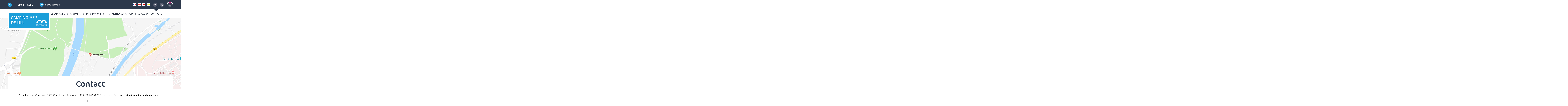

--- FILE ---
content_type: text/html; charset=UTF-8
request_url: https://www.camping-mulhouse.com/es/contacto/
body_size: 8217
content:
<!DOCTYPE html>
<html lang="es-ES">
<head>
<meta charset="UTF-8">
    <meta name="google-site-verification" content="6CGbC9hT68u5sNUTdUaWA7UceumKE1RGxTL88nr6abE" />
<meta name="viewport" content="width=device-width, initial-scale=1">
<link rel="profile" href="http://gmpg.org/xfn/11">
<link rel="pingback" href="https://www.camping-mulhouse.com/xmlrpc.php">
<link rel="stylesheet" href="https://use.fontawesome.com/releases/v5.0.13/css/all.css" integrity="sha384-DNOHZ68U8hZfKXOrtjWvjxusGo9WQnrNx2sqG0tfsghAvtVlRW3tvkXWZh58N9jp" crossorigin="anonymous">
<link href="https://fonts.googleapis.com/css?family=Open+Sans:300,400,600" rel="stylesheet">

    <script async src="https://www.googletagmanager.com/gtag/js?id=UA-8918784-6"></script>
    <script>
        window.dataLayer = window.dataLayer || [];
        function gtag(){dataLayer.push(arguments);}
        gtag('js', new Date());

        gtag('config', 'UA-8918784-6');
    </script>

<meta name='robots' content='index, follow, max-image-preview:large, max-snippet:-1, max-video-preview:-1' />
	<style>img:is([sizes="auto" i], [sizes^="auto," i]) { contain-intrinsic-size: 3000px 1500px }</style>
	<link rel="alternate" href="https://www.camping-mulhouse.com/contact-acces/" hreflang="fr" />
<link rel="alternate" href="https://www.camping-mulhouse.com/de/kontakt/" hreflang="de" />
<link rel="alternate" href="https://www.camping-mulhouse.com/en/contact/" hreflang="en" />
<link rel="alternate" href="https://www.camping-mulhouse.com/es/contacto/" hreflang="es" />

	<!-- This site is optimized with the Yoast SEO plugin v25.6 - https://yoast.com/wordpress/plugins/seo/ -->
	<title>Comment contacter et accéder au Camping de l&#039;Ill de Mulhouse</title>
	<meta name="description" content="Une question, un doute ? Nous sommes à votre écoute 7j /7. Vous pouvez également nous contacter via notre site internet ou notre page Facebook. Notre équipe vous répondra dans les meilleurs délais." />
	<link rel="canonical" href="https://www.camping-mulhouse.com/es/contacto/" />
	<meta property="og:locale" content="es_ES" />
	<meta property="og:locale:alternate" content="fr_FR" />
	<meta property="og:locale:alternate" content="de_DE" />
	<meta property="og:locale:alternate" content="en_GB" />
	<meta property="og:type" content="article" />
	<meta property="og:title" content="Comment contacter et accéder au Camping de l&#039;Ill de Mulhouse" />
	<meta property="og:description" content="Une question, un doute ? Nous sommes à votre écoute 7j /7. Vous pouvez également nous contacter via notre site internet ou notre page Facebook. Notre équipe vous répondra dans les meilleurs délais." />
	<meta property="og:url" content="https://www.camping-mulhouse.com/es/contacto/" />
	<meta property="og:site_name" content="Camping de l&#039;Ill" />
	<meta property="article:modified_time" content="2024-02-28T15:36:42+00:00" />
	<meta name="twitter:card" content="summary_large_image" />
	<script type="application/ld+json" class="yoast-schema-graph">{"@context":"https://schema.org","@graph":[{"@type":"WebPage","@id":"https://www.camping-mulhouse.com/es/contacto/","url":"https://www.camping-mulhouse.com/es/contacto/","name":"Comment contacter et accéder au Camping de l'Ill de Mulhouse","isPartOf":{"@id":"https://www.camping-mulhouse.com/es/#website"},"datePublished":"2019-01-14T14:09:08+00:00","dateModified":"2024-02-28T15:36:42+00:00","description":"Une question, un doute ? Nous sommes à votre écoute 7j /7. Vous pouvez également nous contacter via notre site internet ou notre page Facebook. Notre équipe vous répondra dans les meilleurs délais.","breadcrumb":{"@id":"https://www.camping-mulhouse.com/es/contacto/#breadcrumb"},"inLanguage":"es","potentialAction":[{"@type":"ReadAction","target":["https://www.camping-mulhouse.com/es/contacto/"]}]},{"@type":"BreadcrumbList","@id":"https://www.camping-mulhouse.com/es/contacto/#breadcrumb","itemListElement":[{"@type":"ListItem","position":1,"name":"Página principal","item":"https://www.camping-mulhouse.com/es/"},{"@type":"ListItem","position":2,"name":"Contacto"}]},{"@type":"WebSite","@id":"https://www.camping-mulhouse.com/es/#website","url":"https://www.camping-mulhouse.com/es/","name":"Camping de l&#039;Ill","description":"Un rincón de naturaleza en la Ciudad","potentialAction":[{"@type":"SearchAction","target":{"@type":"EntryPoint","urlTemplate":"https://www.camping-mulhouse.com/es/?s={search_term_string}"},"query-input":{"@type":"PropertyValueSpecification","valueRequired":true,"valueName":"search_term_string"}}],"inLanguage":"es"}]}</script>
	<!-- / Yoast SEO plugin. -->


<link rel='dns-prefetch' href='//ajax.googleapis.com' />
<link rel="alternate" type="application/rss+xml" title="Camping de l&#039;Ill &raquo; Feed" href="https://www.camping-mulhouse.com/es/feed/" />
<link rel="alternate" type="application/rss+xml" title="Camping de l&#039;Ill &raquo; Feed de los comentarios" href="https://www.camping-mulhouse.com/es/comments/feed/" />
<link rel='stylesheet' id='wp-block-library-css' href='https://www.camping-mulhouse.com/wp-includes/css/dist/block-library/style.min.css?ver=6.8.2' type='text/css' media='all' />
<style id='classic-theme-styles-inline-css' type='text/css'>
/*! This file is auto-generated */
.wp-block-button__link{color:#fff;background-color:#32373c;border-radius:9999px;box-shadow:none;text-decoration:none;padding:calc(.667em + 2px) calc(1.333em + 2px);font-size:1.125em}.wp-block-file__button{background:#32373c;color:#fff;text-decoration:none}
</style>
<style id='global-styles-inline-css' type='text/css'>
:root{--wp--preset--aspect-ratio--square: 1;--wp--preset--aspect-ratio--4-3: 4/3;--wp--preset--aspect-ratio--3-4: 3/4;--wp--preset--aspect-ratio--3-2: 3/2;--wp--preset--aspect-ratio--2-3: 2/3;--wp--preset--aspect-ratio--16-9: 16/9;--wp--preset--aspect-ratio--9-16: 9/16;--wp--preset--color--black: #000000;--wp--preset--color--cyan-bluish-gray: #abb8c3;--wp--preset--color--white: #ffffff;--wp--preset--color--pale-pink: #f78da7;--wp--preset--color--vivid-red: #cf2e2e;--wp--preset--color--luminous-vivid-orange: #ff6900;--wp--preset--color--luminous-vivid-amber: #fcb900;--wp--preset--color--light-green-cyan: #7bdcb5;--wp--preset--color--vivid-green-cyan: #00d084;--wp--preset--color--pale-cyan-blue: #8ed1fc;--wp--preset--color--vivid-cyan-blue: #0693e3;--wp--preset--color--vivid-purple: #9b51e0;--wp--preset--gradient--vivid-cyan-blue-to-vivid-purple: linear-gradient(135deg,rgba(6,147,227,1) 0%,rgb(155,81,224) 100%);--wp--preset--gradient--light-green-cyan-to-vivid-green-cyan: linear-gradient(135deg,rgb(122,220,180) 0%,rgb(0,208,130) 100%);--wp--preset--gradient--luminous-vivid-amber-to-luminous-vivid-orange: linear-gradient(135deg,rgba(252,185,0,1) 0%,rgba(255,105,0,1) 100%);--wp--preset--gradient--luminous-vivid-orange-to-vivid-red: linear-gradient(135deg,rgba(255,105,0,1) 0%,rgb(207,46,46) 100%);--wp--preset--gradient--very-light-gray-to-cyan-bluish-gray: linear-gradient(135deg,rgb(238,238,238) 0%,rgb(169,184,195) 100%);--wp--preset--gradient--cool-to-warm-spectrum: linear-gradient(135deg,rgb(74,234,220) 0%,rgb(151,120,209) 20%,rgb(207,42,186) 40%,rgb(238,44,130) 60%,rgb(251,105,98) 80%,rgb(254,248,76) 100%);--wp--preset--gradient--blush-light-purple: linear-gradient(135deg,rgb(255,206,236) 0%,rgb(152,150,240) 100%);--wp--preset--gradient--blush-bordeaux: linear-gradient(135deg,rgb(254,205,165) 0%,rgb(254,45,45) 50%,rgb(107,0,62) 100%);--wp--preset--gradient--luminous-dusk: linear-gradient(135deg,rgb(255,203,112) 0%,rgb(199,81,192) 50%,rgb(65,88,208) 100%);--wp--preset--gradient--pale-ocean: linear-gradient(135deg,rgb(255,245,203) 0%,rgb(182,227,212) 50%,rgb(51,167,181) 100%);--wp--preset--gradient--electric-grass: linear-gradient(135deg,rgb(202,248,128) 0%,rgb(113,206,126) 100%);--wp--preset--gradient--midnight: linear-gradient(135deg,rgb(2,3,129) 0%,rgb(40,116,252) 100%);--wp--preset--font-size--small: 13px;--wp--preset--font-size--medium: 20px;--wp--preset--font-size--large: 36px;--wp--preset--font-size--x-large: 42px;--wp--preset--spacing--20: 0.44rem;--wp--preset--spacing--30: 0.67rem;--wp--preset--spacing--40: 1rem;--wp--preset--spacing--50: 1.5rem;--wp--preset--spacing--60: 2.25rem;--wp--preset--spacing--70: 3.38rem;--wp--preset--spacing--80: 5.06rem;--wp--preset--shadow--natural: 6px 6px 9px rgba(0, 0, 0, 0.2);--wp--preset--shadow--deep: 12px 12px 50px rgba(0, 0, 0, 0.4);--wp--preset--shadow--sharp: 6px 6px 0px rgba(0, 0, 0, 0.2);--wp--preset--shadow--outlined: 6px 6px 0px -3px rgba(255, 255, 255, 1), 6px 6px rgba(0, 0, 0, 1);--wp--preset--shadow--crisp: 6px 6px 0px rgba(0, 0, 0, 1);}:where(.is-layout-flex){gap: 0.5em;}:where(.is-layout-grid){gap: 0.5em;}body .is-layout-flex{display: flex;}.is-layout-flex{flex-wrap: wrap;align-items: center;}.is-layout-flex > :is(*, div){margin: 0;}body .is-layout-grid{display: grid;}.is-layout-grid > :is(*, div){margin: 0;}:where(.wp-block-columns.is-layout-flex){gap: 2em;}:where(.wp-block-columns.is-layout-grid){gap: 2em;}:where(.wp-block-post-template.is-layout-flex){gap: 1.25em;}:where(.wp-block-post-template.is-layout-grid){gap: 1.25em;}.has-black-color{color: var(--wp--preset--color--black) !important;}.has-cyan-bluish-gray-color{color: var(--wp--preset--color--cyan-bluish-gray) !important;}.has-white-color{color: var(--wp--preset--color--white) !important;}.has-pale-pink-color{color: var(--wp--preset--color--pale-pink) !important;}.has-vivid-red-color{color: var(--wp--preset--color--vivid-red) !important;}.has-luminous-vivid-orange-color{color: var(--wp--preset--color--luminous-vivid-orange) !important;}.has-luminous-vivid-amber-color{color: var(--wp--preset--color--luminous-vivid-amber) !important;}.has-light-green-cyan-color{color: var(--wp--preset--color--light-green-cyan) !important;}.has-vivid-green-cyan-color{color: var(--wp--preset--color--vivid-green-cyan) !important;}.has-pale-cyan-blue-color{color: var(--wp--preset--color--pale-cyan-blue) !important;}.has-vivid-cyan-blue-color{color: var(--wp--preset--color--vivid-cyan-blue) !important;}.has-vivid-purple-color{color: var(--wp--preset--color--vivid-purple) !important;}.has-black-background-color{background-color: var(--wp--preset--color--black) !important;}.has-cyan-bluish-gray-background-color{background-color: var(--wp--preset--color--cyan-bluish-gray) !important;}.has-white-background-color{background-color: var(--wp--preset--color--white) !important;}.has-pale-pink-background-color{background-color: var(--wp--preset--color--pale-pink) !important;}.has-vivid-red-background-color{background-color: var(--wp--preset--color--vivid-red) !important;}.has-luminous-vivid-orange-background-color{background-color: var(--wp--preset--color--luminous-vivid-orange) !important;}.has-luminous-vivid-amber-background-color{background-color: var(--wp--preset--color--luminous-vivid-amber) !important;}.has-light-green-cyan-background-color{background-color: var(--wp--preset--color--light-green-cyan) !important;}.has-vivid-green-cyan-background-color{background-color: var(--wp--preset--color--vivid-green-cyan) !important;}.has-pale-cyan-blue-background-color{background-color: var(--wp--preset--color--pale-cyan-blue) !important;}.has-vivid-cyan-blue-background-color{background-color: var(--wp--preset--color--vivid-cyan-blue) !important;}.has-vivid-purple-background-color{background-color: var(--wp--preset--color--vivid-purple) !important;}.has-black-border-color{border-color: var(--wp--preset--color--black) !important;}.has-cyan-bluish-gray-border-color{border-color: var(--wp--preset--color--cyan-bluish-gray) !important;}.has-white-border-color{border-color: var(--wp--preset--color--white) !important;}.has-pale-pink-border-color{border-color: var(--wp--preset--color--pale-pink) !important;}.has-vivid-red-border-color{border-color: var(--wp--preset--color--vivid-red) !important;}.has-luminous-vivid-orange-border-color{border-color: var(--wp--preset--color--luminous-vivid-orange) !important;}.has-luminous-vivid-amber-border-color{border-color: var(--wp--preset--color--luminous-vivid-amber) !important;}.has-light-green-cyan-border-color{border-color: var(--wp--preset--color--light-green-cyan) !important;}.has-vivid-green-cyan-border-color{border-color: var(--wp--preset--color--vivid-green-cyan) !important;}.has-pale-cyan-blue-border-color{border-color: var(--wp--preset--color--pale-cyan-blue) !important;}.has-vivid-cyan-blue-border-color{border-color: var(--wp--preset--color--vivid-cyan-blue) !important;}.has-vivid-purple-border-color{border-color: var(--wp--preset--color--vivid-purple) !important;}.has-vivid-cyan-blue-to-vivid-purple-gradient-background{background: var(--wp--preset--gradient--vivid-cyan-blue-to-vivid-purple) !important;}.has-light-green-cyan-to-vivid-green-cyan-gradient-background{background: var(--wp--preset--gradient--light-green-cyan-to-vivid-green-cyan) !important;}.has-luminous-vivid-amber-to-luminous-vivid-orange-gradient-background{background: var(--wp--preset--gradient--luminous-vivid-amber-to-luminous-vivid-orange) !important;}.has-luminous-vivid-orange-to-vivid-red-gradient-background{background: var(--wp--preset--gradient--luminous-vivid-orange-to-vivid-red) !important;}.has-very-light-gray-to-cyan-bluish-gray-gradient-background{background: var(--wp--preset--gradient--very-light-gray-to-cyan-bluish-gray) !important;}.has-cool-to-warm-spectrum-gradient-background{background: var(--wp--preset--gradient--cool-to-warm-spectrum) !important;}.has-blush-light-purple-gradient-background{background: var(--wp--preset--gradient--blush-light-purple) !important;}.has-blush-bordeaux-gradient-background{background: var(--wp--preset--gradient--blush-bordeaux) !important;}.has-luminous-dusk-gradient-background{background: var(--wp--preset--gradient--luminous-dusk) !important;}.has-pale-ocean-gradient-background{background: var(--wp--preset--gradient--pale-ocean) !important;}.has-electric-grass-gradient-background{background: var(--wp--preset--gradient--electric-grass) !important;}.has-midnight-gradient-background{background: var(--wp--preset--gradient--midnight) !important;}.has-small-font-size{font-size: var(--wp--preset--font-size--small) !important;}.has-medium-font-size{font-size: var(--wp--preset--font-size--medium) !important;}.has-large-font-size{font-size: var(--wp--preset--font-size--large) !important;}.has-x-large-font-size{font-size: var(--wp--preset--font-size--x-large) !important;}
:where(.wp-block-post-template.is-layout-flex){gap: 1.25em;}:where(.wp-block-post-template.is-layout-grid){gap: 1.25em;}
:where(.wp-block-columns.is-layout-flex){gap: 2em;}:where(.wp-block-columns.is-layout-grid){gap: 2em;}
:root :where(.wp-block-pullquote){font-size: 1.5em;line-height: 1.6;}
</style>
<link rel='stylesheet' id='contact-form-7-css' href='https://www.camping-mulhouse.com/wp-content/plugins/contact-form-7/includes/css/styles.css?ver=6.1.1' type='text/css' media='all' />
<link rel='stylesheet' id='ta-meghna-style-css' href='https://www.camping-mulhouse.com/wp-content/themes/theme-glc/style.css?ver=6.8.2' type='text/css' media='all' />
<!--n2css--><!--n2js--><script type="text/javascript" src="//ajax.googleapis.com/ajax/libs/jquery/1.10.2/jquery.min.js" id="jquery-js"></script>
<link rel="https://api.w.org/" href="https://www.camping-mulhouse.com/wp-json/" /><link rel="alternate" title="JSON" type="application/json" href="https://www.camping-mulhouse.com/wp-json/wp/v2/pages/568" /><link rel="EditURI" type="application/rsd+xml" title="RSD" href="https://www.camping-mulhouse.com/xmlrpc.php?rsd" />
<meta name="generator" content="WordPress 6.8.2" />
<link rel='shortlink' href='https://www.camping-mulhouse.com/?p=568' />
<link rel="alternate" title="oEmbed (JSON)" type="application/json+oembed" href="https://www.camping-mulhouse.com/wp-json/oembed/1.0/embed?url=https%3A%2F%2Fwww.camping-mulhouse.com%2Fes%2Fcontacto%2F" />
<link rel="alternate" title="oEmbed (XML)" type="text/xml+oembed" href="https://www.camping-mulhouse.com/wp-json/oembed/1.0/embed?url=https%3A%2F%2Fwww.camping-mulhouse.com%2Fes%2Fcontacto%2F&#038;format=xml" />
<link rel="icon" href="https://www.camping-mulhouse.com/wp-content/uploads/2024/02/icone.png" sizes="32x32" />
<link rel="icon" href="https://www.camping-mulhouse.com/wp-content/uploads/2024/02/icone.png" sizes="192x192" />
<link rel="apple-touch-icon" href="https://www.camping-mulhouse.com/wp-content/uploads/2024/02/icone.png" />
<meta name="msapplication-TileImage" content="https://www.camping-mulhouse.com/wp-content/uploads/2024/02/icone.png" />
</head>

<body class="wp-singular page-template page-template-template-page page-template-template-page-php page page-id-568 wp-theme-theme-glc">

<div id="page">
	<header id="navigation">
        <div id="header-black">
            <div class="container">
                <div id="left-header-black">
                    <div id="header-telephone" class="content-header-black">
                        <img class="header-img" src="https://www.camping-mulhouse.com/wp-content/uploads/2018/05/picto-telephone-camping-mulhouse.png">
                        <span>03 89 42 64 76</span>
                    </div>
                    <div id="header-contact" class="content-header-black">
                        <img class="header-img" src="https://www.camping-mulhouse.com/wp-content/uploads/2018/05/picto-contact-camping-mulhouse.png">
                        <a href="https://www.camping-mulhouse.com/es/contacto                        ">Contactarnos</a>
                    </div>
                </div>
                <div id="right-header-black">
                    <div id="header-langue" class="content-header-black">
                        <ul>	<li class="lang-item lang-item-2 lang-item-fr lang-item-first"><a lang="fr-FR" hreflang="fr-FR" href="https://www.camping-mulhouse.com/contact-acces/">Français</a></li>
	<li class="lang-item lang-item-5 lang-item-de"><a lang="de-DE" hreflang="de-DE" href="https://www.camping-mulhouse.com/de/kontakt/">Deutsch</a></li>
	<li class="lang-item lang-item-9 lang-item-it no-translation"><a lang="it-IT" hreflang="it-IT" href="https://www.camping-mulhouse.com/it/">Italiano</a></li>
	<li class="lang-item lang-item-13 lang-item-en"><a lang="en-GB" hreflang="en-GB" href="https://www.camping-mulhouse.com/en/contact/">English</a></li>
	<li class="lang-item lang-item-36 lang-item-es current-lang"><a lang="es-ES" hreflang="es-ES" href="https://www.camping-mulhouse.com/es/contacto/" aria-current="true">Español</a></li>
                        </ul>
                    </div>
                    <div id="header-social" class="content-header-black">
                        <a href="https://www.facebook.com/CampingMulhouse/" target="_blank"><i class="fab fa-facebook-f"></i></a>
                        <a href="https://www.instagram.com/campingdelill/" target="_blank"><i class="fab fa-instagram"></i></a>
                    </div>
                    <div id="logo-mulhouse" class="content-header-black">
                        <a href="https://www.tourisme-mulhouse.com/" target="_blank"><img src="https://www.camping-mulhouse.com/wp-content/uploads/2018/05/logo-mulhouse-tourisme-congres.png"></a>
                    </div>
                </div>
            </div>
        </div>
        <div id="header-white">
            <div class="container" id="white-header">
                <div id="menu-mobile">
                    <button class="hamburger hamburger--spin" type="button">
                        <span class="hamburger-box">
                            <span class="hamburger-inner"></span>
                        </span>
                    </button>
                    <div class="menu-menu-principale-es-container"><ul id="menu-menu-principale-es" class="menu"><li id="menu-item-615" class="menu-item menu-item-type-post_type menu-item-object-page menu-item-615"><a href="https://www.camping-mulhouse.com/es/el-campamento/">El campamento</a></li>
<li id="menu-item-591" class="menu-item menu-item-type-custom menu-item-object-custom menu-item-has-children menu-item-591"><a href="#">Alojamiento</a>
<ul class="sub-menu">
	<li id="menu-item-613" class="menu-item menu-item-type-post_type menu-item-object-page menu-item-613"><a href="https://www.camping-mulhouse.com/es/casas-moviles/">Casas móviles</a></li>
	<li id="menu-item-608" class="menu-item menu-item-type-post_type menu-item-object-page menu-item-608"><a href="https://www.camping-mulhouse.com/es/plan-del-sitio/">Plan del sitio</a></li>
	<li id="menu-item-606" class="menu-item menu-item-type-post_type menu-item-object-page menu-item-606"><a href="https://www.camping-mulhouse.com/es/cabanas/">Cabañas</a></li>
	<li id="menu-item-607" class="menu-item menu-item-type-post_type menu-item-object-page menu-item-607"><a href="https://www.camping-mulhouse.com/es/alojamientos-extravagantes/">Alojamientos extravagantes</a></li>
</ul>
</li>
<li id="menu-item-612" class="menu-item menu-item-type-post_type menu-item-object-page menu-item-612"><a href="https://www.camping-mulhouse.com/es/servicios/">Informaciones útiles</a></li>
<li id="menu-item-611" class="menu-item menu-item-type-post_type menu-item-object-page menu-item-611"><a href="https://www.camping-mulhouse.com/es/mulhouse-y-alsacia/">Mulhouse y Alsacia</a></li>
<li id="menu-item-609" class="menu-item menu-item-type-post_type menu-item-object-page menu-item-609"><a href="https://www.camping-mulhouse.com/es/reservacion/">Reservación</a></li>
<li id="menu-item-610" class="menu-item menu-item-type-post_type menu-item-object-page current-menu-item page_item page-item-568 current_page_item menu-item-610"><a href="https://www.camping-mulhouse.com/es/contacto/" aria-current="page">Contacto</a></li>
</ul></div>                </div>
                <a href="https://www.camping-mulhouse.com/es/" id="logo">
                    <img src="https://www.camping-mulhouse.com/wp-content/uploads/2018/12/logo-camping-de-lIll-3-etoiles.png">
                </a>
                <div class="menu-menu-principale-es-container"><ul id="menu-menu-principale-es-1" class="menu"><li class="menu-item menu-item-type-post_type menu-item-object-page menu-item-615"><a href="https://www.camping-mulhouse.com/es/el-campamento/">El campamento</a></li>
<li class="menu-item menu-item-type-custom menu-item-object-custom menu-item-has-children menu-item-591"><a href="#">Alojamiento</a>
<ul class="sub-menu">
	<li class="menu-item menu-item-type-post_type menu-item-object-page menu-item-613"><a href="https://www.camping-mulhouse.com/es/casas-moviles/">Casas móviles</a></li>
	<li class="menu-item menu-item-type-post_type menu-item-object-page menu-item-608"><a href="https://www.camping-mulhouse.com/es/plan-del-sitio/">Plan del sitio</a></li>
	<li class="menu-item menu-item-type-post_type menu-item-object-page menu-item-606"><a href="https://www.camping-mulhouse.com/es/cabanas/">Cabañas</a></li>
	<li class="menu-item menu-item-type-post_type menu-item-object-page menu-item-607"><a href="https://www.camping-mulhouse.com/es/alojamientos-extravagantes/">Alojamientos extravagantes</a></li>
</ul>
</li>
<li class="menu-item menu-item-type-post_type menu-item-object-page menu-item-612"><a href="https://www.camping-mulhouse.com/es/servicios/">Informaciones útiles</a></li>
<li class="menu-item menu-item-type-post_type menu-item-object-page menu-item-611"><a href="https://www.camping-mulhouse.com/es/mulhouse-y-alsacia/">Mulhouse y Alsacia</a></li>
<li class="menu-item menu-item-type-post_type menu-item-object-page menu-item-609"><a href="https://www.camping-mulhouse.com/es/reservacion/">Reservación</a></li>
<li class="menu-item menu-item-type-post_type menu-item-object-page current-menu-item page_item page-item-568 current_page_item menu-item-610"><a href="https://www.camping-mulhouse.com/es/contacto/" aria-current="page">Contacto</a></li>
</ul></div>                <div class="mobile-social-header">
                    <a href="https://www.facebook.com/CampingMulhouse/" target="_blank"><i class="fab fa-facebook-f"></i></a>
                    <a href="https://www.instagram.com/campingdelill/" target="_blank"><i class="fab fa-instagram"></i></a>
                </div>
            </div>
        </div>
	</header>


<div id="texte">

    <div class="one-content-texte">        <div class="background-texte" style='background: url("https://www.camping-mulhouse.com/wp-content/uploads/2018/06/maps-camping-ill.jpg")'></div>        
        <div class="container">
            <div class="contenu-page-texte">                
                    <div class="contenu-texte-page-contact">
                        <div class="contenu-texte-page-texte">
                            <h1>Contact</h1><hr/>                    <p>1 rue Pierre de Coubertin
F-68100 Mulhouse
Teléfono : +33 (0) 389 42 64 76
Correo electrónico: reception@camping-mulhouse.com</p>                    <div class="p-texte">
<div class="wpcf7 no-js" id="wpcf7-f618-o1" lang="fr-FR" dir="ltr" data-wpcf7-id="618">
<div class="screen-reader-response"><p role="status" aria-live="polite" aria-atomic="true"></p> <ul></ul></div>
<form action="/es/contacto/#wpcf7-f618-o1" method="post" class="wpcf7-form init" aria-label="Formulaire de contact" novalidate="novalidate" data-status="init">
<fieldset class="hidden-fields-container"><input type="hidden" name="_wpcf7" value="618" /><input type="hidden" name="_wpcf7_version" value="6.1.1" /><input type="hidden" name="_wpcf7_locale" value="fr_FR" /><input type="hidden" name="_wpcf7_unit_tag" value="wpcf7-f618-o1" /><input type="hidden" name="_wpcf7_container_post" value="0" /><input type="hidden" name="_wpcf7_posted_data_hash" value="" /><input type="hidden" name="_wpcf7_recaptcha_response" value="" />
</fieldset>
<div class="left-contact">
	<p><span class="wpcf7-form-control-wrap" data-name="your-name"><input size="40" maxlength="400" class="wpcf7-form-control wpcf7-text wpcf7-validates-as-required" aria-required="true" aria-invalid="false" placeholder="Nombre y apellidos *" value="" type="text" name="your-name" /></span><br />
<span class="wpcf7-form-control-wrap" data-name="your-email"><input size="40" maxlength="400" class="wpcf7-form-control wpcf7-email wpcf7-validates-as-required wpcf7-text wpcf7-validates-as-email" aria-required="true" aria-invalid="false" placeholder="Correo electrónico *" value="" type="email" name="your-email" /></span><br />
<span class="wpcf7-form-control-wrap" data-name="your-tel"><input size="40" maxlength="400" class="wpcf7-form-control wpcf7-tel wpcf7-text wpcf7-validates-as-tel" aria-invalid="false" placeholder="Número de teléfono *" value="" type="tel" name="your-tel" /></span>
	</p>
</div>
<div class="right-contact">
	<p><span class="wpcf7-form-control-wrap" data-name="your-message"><textarea cols="40" rows="10" maxlength="2000" class="wpcf7-form-control wpcf7-textarea" aria-invalid="false" placeholder="Mensaje *" name="your-message"></textarea></span>
	</p>
</div>
<p><input class="wpcf7-form-control wpcf7-submit has-spinner" type="submit" value="Envoyer" />
</p><div class="wpcf7-response-output" aria-hidden="true"></div>
</form>
</div>

                            </div>
                        </div>
                    </div>                
                </div>
            </div>
        </div>
    </div></div>

	</div><!-- #content -->
    <div id="fb-root"></div><!-- Id FB Camping : 157861814922702 -->
    <script async defer crossorigin="anonymous" src="https://connect.facebook.net/fr_FR/sdk.js#xfbml=1&version=v18.0&appId=157861814922702" nonce="LJxshmMU"></script>
	<footer id="footer" class="bg-one">
		<div class="container">
            <div id="all-footer">
                <!--div class="one-footer">
                    <div class="content-one-footer">
                        <span class="titre-footer">Instagram</span>

                        <a target="_blank" href="https://www.instagram.com/campingdelill/?hl=fr" id="link-474e181ed2b9678575daf336f8de10476c258d28a7dbd924e96751e97d0931df">@campingdelill</a>

                    </div>
                </div-->
                <div class="one-footer">
                    <div class="content-one-footer">
                       <div class="fb-like-box" data-href="https://www.facebook.com/CampingMulhouse/" data-width="500" data-height="500" data-colorscheme="light" data-show-faces="false" data-header="false" data-stream="true" data-show-border="false">
					</div>	
					</div>
                </div>
                
                <div class="one-footer">
                    <div class="content-one-footer">
                        <ul>
                            <li><a href="https://www.camping-mulhouse.com/wp-content/uploads/2024/02/plan-camping-ill-2024.pdf" target="_blank">Mapa del Camping</a></li>
                            <li><a href="https://www.camping-mulhouse.com/hebergement-pas-cher/">Parcela</a></li>
                            <li><a href="https://www.camping-mulhouse.com/mobile-homes/">Confort +</a></li>
                            <li><a href="https://www.camping-mulhouse.com/hebergements-insolites/">Alojamientos extravagantes</a></li>
                            <li><a href="https://www.camping-mulhouse.com/tarif-reservation/">Reservación</a></li>
                            <li><a href="https://www.camping-mulhouse.com/wp-content/uploads/2025/11/tarifs2026.pdf" target="_blank">Tarifas</a></li>
                            <li><a href="https://www.camping-mulhouse.com/wp-content/uploads/2024/02/flyer-camping-2024-fr-de-en-es.pdf" target="_blank">Folleto</a></li>
                            <li><a href="https://www.camping-mulhouse.com/contact-acces/">Contáctenos</a></li>
                        </ul>
                        <hr/>
                        <ul>
                            <li><a href="https://www.camping-mulhouse.com/faq/">Preguntas frecuentes</a></li>
                            <li><a href="https://www.camping-mulhouse.com/actualites/">Notícias</a></li>
                            <li><a href="https://www.facebook.com/CampingMulhouse/">El Campamento en Facebook</a></li>
                            <li><a href="https://www.google.fr/search?q=camping%20ill%20mulhouse&oq=camping+ill+mulhouse&aqs=chrome..69i57j69i60l3j69i59l2.5471j0j7&sourceid=chrome&ie=UTF-8&npsic=0&rflfq=1&rlha=0&rllag=47744420,7335135,1370&tbm=lcl&rldimm=8954187448126479919&ved=0ahUKEwjmi-T63ZTcAhXFRhQKHQbEAu0QvS4IOTAA&rldoc=1&tbs=lrf:!2m1!1e2!3sIAE,lf:1,lf_ui:2#lrd=0x47919b1b1ad753ab:0x7c43aa0af1d71e2f,1,,,&rlfi=hd:;si:8954187448126479919;mv:!1m3!1d10703.688651373717!2d7.335135549999999!3d47.74442065!2m3!1f0!2f0!3f0!3m2!1i289!2i383!4f13.1;tbs:lrf:!2m1!1e2!3sIAE,lf:1,lf_ui:2">Opinión y testimonios</a></li>
                            <li><a href="https://www.camping-mulhouse.com/haut-rhin/">Nuestros asociados</a></li>
                            <li><a href="https://www.camping-mulhouse.com/plan-du-site/">Plan del sitio</a></li>
                        </ul>
                        <hr/>
                        <ul>
                            <li><a href="https://www.camping-mulhouse.com/mentions-legales/">Información legal</a></li>
                            <li><a href="https://www.camping-mulhouse.com/wp-content/uploads/2023/01/CGL-2023-Anglais.pdf" target="_blank">Condiciones generales de alquiler</a></li>
                        </ul>
                    </div>
                </div>
            </div>
        </div>
        <div id="footer-down">
            <div class="container">
                <div id="footer-logo">
                    <a href="https://www.familleplus.fr/fr" target="_blank"><img src="https://www.camping-mulhouse.com/wp-content/uploads/2018/07/logo-famille-plus.jpg" /></a>
                    <!--<img src="https://www.camping-mulhouse.com/wp-content/uploads/2018/07/logo-tourisme-handicap.jpg">
                    <img src="https://www.camping-mulhouse.com/wp-content/uploads/2018/07/logo-ville-art-histoire.jpg">-->
                    <!--a href="https://ffvelo.fr/" target="_blank"><img src="https://www.camping-mulhouse.com/wp-content/uploads/2018/07/logo-territoire-velo.jpg" /></a-->
                    <a href="https://www.qualite-tourisme.gouv.fr/fr" target="_blank"><img src="https://www.camping-mulhouse.com/wp-content/uploads/2019/01/Logo_QT.jpg" /></a>
                    <a href="https://emmenetonchien.com/" target="_blank"><img src="https://www.camping-mulhouse.com/wp-content/uploads/2024/02/logo-emmenetonchien.png" /></a>
                    <img src="https://www.camping-mulhouse.com/wp-content/uploads/2018/07/logo-camping-car.jpg" />
                    <img src="https://www.camping-mulhouse.com/wp-content/uploads/2018/08/logo-acces-personne-handicape.png" />
                    <img src="https://www.camping-mulhouse.com/wp-content/uploads/2023/11/picto-chien.png" />
                    <img src="https://www.camping-mulhouse.com/wp-content/uploads/2023/11/picto-caravane-double-essieu.png" />
                </div>
                <a href="https://www.tourisme-mulhouse.com/" target="_blank" id="footer-mulhouse">
                    <span>www.tourisme-mulhouse.com</span>
                    <img src="https://www.camping-mulhouse.com/wp-content/uploads/2018/07/logo-mulhouse-tourisme-congres.jpg" />
                </a>
            </div>
            <div class="container" style="clear: both; padding-top: 20px;">
	            <p style="font-size: 11px; color: #818183; letter-spacing: 1px;">Site conçu, réalisé et hébergé par l'<a href="https://www.agenceglc.fr" target="_blank" style="top: 0; letter-spacing: 1px; font-size: 11px;">Agence GLC</a></p>
            </div>
        </div>
	</footer>
</div>

<script type="speculationrules">
{"prefetch":[{"source":"document","where":{"and":[{"href_matches":"\/*"},{"not":{"href_matches":["\/wp-*.php","\/wp-admin\/*","\/wp-content\/uploads\/*","\/wp-content\/*","\/wp-content\/plugins\/*","\/wp-content\/themes\/theme-glc\/*","\/*\\?(.+)"]}},{"not":{"selector_matches":"a[rel~=\"nofollow\"]"}},{"not":{"selector_matches":".no-prefetch, .no-prefetch a"}}]},"eagerness":"conservative"}]}
</script>
<script type="text/javascript" src="https://www.camping-mulhouse.com/wp-includes/js/dist/hooks.min.js?ver=4d63a3d491d11ffd8ac6" id="wp-hooks-js"></script>
<script type="text/javascript" src="https://www.camping-mulhouse.com/wp-includes/js/dist/i18n.min.js?ver=5e580eb46a90c2b997e6" id="wp-i18n-js"></script>
<script type="text/javascript" id="wp-i18n-js-after">
/* <![CDATA[ */
wp.i18n.setLocaleData( { 'text direction\u0004ltr': [ 'ltr' ] } );
/* ]]> */
</script>
<script type="text/javascript" src="https://www.camping-mulhouse.com/wp-content/plugins/contact-form-7/includes/swv/js/index.js?ver=6.1.1" id="swv-js"></script>
<script type="text/javascript" id="contact-form-7-js-translations">
/* <![CDATA[ */
( function( domain, translations ) {
	var localeData = translations.locale_data[ domain ] || translations.locale_data.messages;
	localeData[""].domain = domain;
	wp.i18n.setLocaleData( localeData, domain );
} )( "contact-form-7", {"translation-revision-date":"2025-08-05 09:20:42+0000","generator":"GlotPress\/4.0.1","domain":"messages","locale_data":{"messages":{"":{"domain":"messages","plural-forms":"nplurals=2; plural=n != 1;","lang":"es"},"This contact form is placed in the wrong place.":["Este formulario de contacto est\u00e1 situado en el lugar incorrecto."],"Error:":["Error:"]}},"comment":{"reference":"includes\/js\/index.js"}} );
/* ]]> */
</script>
<script type="text/javascript" id="contact-form-7-js-before">
/* <![CDATA[ */
var wpcf7 = {
    "api": {
        "root": "https:\/\/www.camping-mulhouse.com\/wp-json\/",
        "namespace": "contact-form-7\/v1"
    }
};
/* ]]> */
</script>
<script type="text/javascript" src="https://www.camping-mulhouse.com/wp-content/plugins/contact-form-7/includes/js/index.js?ver=6.1.1" id="contact-form-7-js"></script>
<script type="text/javascript" src="https://www.camping-mulhouse.com/wp-content/themes/theme-glc/js/app.js?ver=6.8.2" id="ta-meghna-app-js"></script>
<script type="text/javascript" src="https://www.google.com/recaptcha/api.js?render=6LczhIkoAAAAAPkjyykyut6XCyJwA3d4VuniO802&amp;ver=3.0" id="google-recaptcha-js"></script>
<script type="text/javascript" src="https://www.camping-mulhouse.com/wp-includes/js/dist/vendor/wp-polyfill.min.js?ver=3.15.0" id="wp-polyfill-js"></script>
<script type="text/javascript" id="wpcf7-recaptcha-js-before">
/* <![CDATA[ */
var wpcf7_recaptcha = {
    "sitekey": "6LczhIkoAAAAAPkjyykyut6XCyJwA3d4VuniO802",
    "actions": {
        "homepage": "homepage",
        "contactform": "contactform"
    }
};
/* ]]> */
</script>
<script type="text/javascript" src="https://www.camping-mulhouse.com/wp-content/plugins/contact-form-7/modules/recaptcha/index.js?ver=6.1.1" id="wpcf7-recaptcha-js"></script>

</body>
</html>

--- FILE ---
content_type: text/html; charset=utf-8
request_url: https://www.google.com/recaptcha/api2/anchor?ar=1&k=6LczhIkoAAAAAPkjyykyut6XCyJwA3d4VuniO802&co=aHR0cHM6Ly93d3cuY2FtcGluZy1tdWxob3VzZS5jb206NDQz&hl=en&v=PoyoqOPhxBO7pBk68S4YbpHZ&size=invisible&anchor-ms=20000&execute-ms=30000&cb=r5qlcbta60r8
body_size: 48881
content:
<!DOCTYPE HTML><html dir="ltr" lang="en"><head><meta http-equiv="Content-Type" content="text/html; charset=UTF-8">
<meta http-equiv="X-UA-Compatible" content="IE=edge">
<title>reCAPTCHA</title>
<style type="text/css">
/* cyrillic-ext */
@font-face {
  font-family: 'Roboto';
  font-style: normal;
  font-weight: 400;
  font-stretch: 100%;
  src: url(//fonts.gstatic.com/s/roboto/v48/KFO7CnqEu92Fr1ME7kSn66aGLdTylUAMa3GUBHMdazTgWw.woff2) format('woff2');
  unicode-range: U+0460-052F, U+1C80-1C8A, U+20B4, U+2DE0-2DFF, U+A640-A69F, U+FE2E-FE2F;
}
/* cyrillic */
@font-face {
  font-family: 'Roboto';
  font-style: normal;
  font-weight: 400;
  font-stretch: 100%;
  src: url(//fonts.gstatic.com/s/roboto/v48/KFO7CnqEu92Fr1ME7kSn66aGLdTylUAMa3iUBHMdazTgWw.woff2) format('woff2');
  unicode-range: U+0301, U+0400-045F, U+0490-0491, U+04B0-04B1, U+2116;
}
/* greek-ext */
@font-face {
  font-family: 'Roboto';
  font-style: normal;
  font-weight: 400;
  font-stretch: 100%;
  src: url(//fonts.gstatic.com/s/roboto/v48/KFO7CnqEu92Fr1ME7kSn66aGLdTylUAMa3CUBHMdazTgWw.woff2) format('woff2');
  unicode-range: U+1F00-1FFF;
}
/* greek */
@font-face {
  font-family: 'Roboto';
  font-style: normal;
  font-weight: 400;
  font-stretch: 100%;
  src: url(//fonts.gstatic.com/s/roboto/v48/KFO7CnqEu92Fr1ME7kSn66aGLdTylUAMa3-UBHMdazTgWw.woff2) format('woff2');
  unicode-range: U+0370-0377, U+037A-037F, U+0384-038A, U+038C, U+038E-03A1, U+03A3-03FF;
}
/* math */
@font-face {
  font-family: 'Roboto';
  font-style: normal;
  font-weight: 400;
  font-stretch: 100%;
  src: url(//fonts.gstatic.com/s/roboto/v48/KFO7CnqEu92Fr1ME7kSn66aGLdTylUAMawCUBHMdazTgWw.woff2) format('woff2');
  unicode-range: U+0302-0303, U+0305, U+0307-0308, U+0310, U+0312, U+0315, U+031A, U+0326-0327, U+032C, U+032F-0330, U+0332-0333, U+0338, U+033A, U+0346, U+034D, U+0391-03A1, U+03A3-03A9, U+03B1-03C9, U+03D1, U+03D5-03D6, U+03F0-03F1, U+03F4-03F5, U+2016-2017, U+2034-2038, U+203C, U+2040, U+2043, U+2047, U+2050, U+2057, U+205F, U+2070-2071, U+2074-208E, U+2090-209C, U+20D0-20DC, U+20E1, U+20E5-20EF, U+2100-2112, U+2114-2115, U+2117-2121, U+2123-214F, U+2190, U+2192, U+2194-21AE, U+21B0-21E5, U+21F1-21F2, U+21F4-2211, U+2213-2214, U+2216-22FF, U+2308-230B, U+2310, U+2319, U+231C-2321, U+2336-237A, U+237C, U+2395, U+239B-23B7, U+23D0, U+23DC-23E1, U+2474-2475, U+25AF, U+25B3, U+25B7, U+25BD, U+25C1, U+25CA, U+25CC, U+25FB, U+266D-266F, U+27C0-27FF, U+2900-2AFF, U+2B0E-2B11, U+2B30-2B4C, U+2BFE, U+3030, U+FF5B, U+FF5D, U+1D400-1D7FF, U+1EE00-1EEFF;
}
/* symbols */
@font-face {
  font-family: 'Roboto';
  font-style: normal;
  font-weight: 400;
  font-stretch: 100%;
  src: url(//fonts.gstatic.com/s/roboto/v48/KFO7CnqEu92Fr1ME7kSn66aGLdTylUAMaxKUBHMdazTgWw.woff2) format('woff2');
  unicode-range: U+0001-000C, U+000E-001F, U+007F-009F, U+20DD-20E0, U+20E2-20E4, U+2150-218F, U+2190, U+2192, U+2194-2199, U+21AF, U+21E6-21F0, U+21F3, U+2218-2219, U+2299, U+22C4-22C6, U+2300-243F, U+2440-244A, U+2460-24FF, U+25A0-27BF, U+2800-28FF, U+2921-2922, U+2981, U+29BF, U+29EB, U+2B00-2BFF, U+4DC0-4DFF, U+FFF9-FFFB, U+10140-1018E, U+10190-1019C, U+101A0, U+101D0-101FD, U+102E0-102FB, U+10E60-10E7E, U+1D2C0-1D2D3, U+1D2E0-1D37F, U+1F000-1F0FF, U+1F100-1F1AD, U+1F1E6-1F1FF, U+1F30D-1F30F, U+1F315, U+1F31C, U+1F31E, U+1F320-1F32C, U+1F336, U+1F378, U+1F37D, U+1F382, U+1F393-1F39F, U+1F3A7-1F3A8, U+1F3AC-1F3AF, U+1F3C2, U+1F3C4-1F3C6, U+1F3CA-1F3CE, U+1F3D4-1F3E0, U+1F3ED, U+1F3F1-1F3F3, U+1F3F5-1F3F7, U+1F408, U+1F415, U+1F41F, U+1F426, U+1F43F, U+1F441-1F442, U+1F444, U+1F446-1F449, U+1F44C-1F44E, U+1F453, U+1F46A, U+1F47D, U+1F4A3, U+1F4B0, U+1F4B3, U+1F4B9, U+1F4BB, U+1F4BF, U+1F4C8-1F4CB, U+1F4D6, U+1F4DA, U+1F4DF, U+1F4E3-1F4E6, U+1F4EA-1F4ED, U+1F4F7, U+1F4F9-1F4FB, U+1F4FD-1F4FE, U+1F503, U+1F507-1F50B, U+1F50D, U+1F512-1F513, U+1F53E-1F54A, U+1F54F-1F5FA, U+1F610, U+1F650-1F67F, U+1F687, U+1F68D, U+1F691, U+1F694, U+1F698, U+1F6AD, U+1F6B2, U+1F6B9-1F6BA, U+1F6BC, U+1F6C6-1F6CF, U+1F6D3-1F6D7, U+1F6E0-1F6EA, U+1F6F0-1F6F3, U+1F6F7-1F6FC, U+1F700-1F7FF, U+1F800-1F80B, U+1F810-1F847, U+1F850-1F859, U+1F860-1F887, U+1F890-1F8AD, U+1F8B0-1F8BB, U+1F8C0-1F8C1, U+1F900-1F90B, U+1F93B, U+1F946, U+1F984, U+1F996, U+1F9E9, U+1FA00-1FA6F, U+1FA70-1FA7C, U+1FA80-1FA89, U+1FA8F-1FAC6, U+1FACE-1FADC, U+1FADF-1FAE9, U+1FAF0-1FAF8, U+1FB00-1FBFF;
}
/* vietnamese */
@font-face {
  font-family: 'Roboto';
  font-style: normal;
  font-weight: 400;
  font-stretch: 100%;
  src: url(//fonts.gstatic.com/s/roboto/v48/KFO7CnqEu92Fr1ME7kSn66aGLdTylUAMa3OUBHMdazTgWw.woff2) format('woff2');
  unicode-range: U+0102-0103, U+0110-0111, U+0128-0129, U+0168-0169, U+01A0-01A1, U+01AF-01B0, U+0300-0301, U+0303-0304, U+0308-0309, U+0323, U+0329, U+1EA0-1EF9, U+20AB;
}
/* latin-ext */
@font-face {
  font-family: 'Roboto';
  font-style: normal;
  font-weight: 400;
  font-stretch: 100%;
  src: url(//fonts.gstatic.com/s/roboto/v48/KFO7CnqEu92Fr1ME7kSn66aGLdTylUAMa3KUBHMdazTgWw.woff2) format('woff2');
  unicode-range: U+0100-02BA, U+02BD-02C5, U+02C7-02CC, U+02CE-02D7, U+02DD-02FF, U+0304, U+0308, U+0329, U+1D00-1DBF, U+1E00-1E9F, U+1EF2-1EFF, U+2020, U+20A0-20AB, U+20AD-20C0, U+2113, U+2C60-2C7F, U+A720-A7FF;
}
/* latin */
@font-face {
  font-family: 'Roboto';
  font-style: normal;
  font-weight: 400;
  font-stretch: 100%;
  src: url(//fonts.gstatic.com/s/roboto/v48/KFO7CnqEu92Fr1ME7kSn66aGLdTylUAMa3yUBHMdazQ.woff2) format('woff2');
  unicode-range: U+0000-00FF, U+0131, U+0152-0153, U+02BB-02BC, U+02C6, U+02DA, U+02DC, U+0304, U+0308, U+0329, U+2000-206F, U+20AC, U+2122, U+2191, U+2193, U+2212, U+2215, U+FEFF, U+FFFD;
}
/* cyrillic-ext */
@font-face {
  font-family: 'Roboto';
  font-style: normal;
  font-weight: 500;
  font-stretch: 100%;
  src: url(//fonts.gstatic.com/s/roboto/v48/KFO7CnqEu92Fr1ME7kSn66aGLdTylUAMa3GUBHMdazTgWw.woff2) format('woff2');
  unicode-range: U+0460-052F, U+1C80-1C8A, U+20B4, U+2DE0-2DFF, U+A640-A69F, U+FE2E-FE2F;
}
/* cyrillic */
@font-face {
  font-family: 'Roboto';
  font-style: normal;
  font-weight: 500;
  font-stretch: 100%;
  src: url(//fonts.gstatic.com/s/roboto/v48/KFO7CnqEu92Fr1ME7kSn66aGLdTylUAMa3iUBHMdazTgWw.woff2) format('woff2');
  unicode-range: U+0301, U+0400-045F, U+0490-0491, U+04B0-04B1, U+2116;
}
/* greek-ext */
@font-face {
  font-family: 'Roboto';
  font-style: normal;
  font-weight: 500;
  font-stretch: 100%;
  src: url(//fonts.gstatic.com/s/roboto/v48/KFO7CnqEu92Fr1ME7kSn66aGLdTylUAMa3CUBHMdazTgWw.woff2) format('woff2');
  unicode-range: U+1F00-1FFF;
}
/* greek */
@font-face {
  font-family: 'Roboto';
  font-style: normal;
  font-weight: 500;
  font-stretch: 100%;
  src: url(//fonts.gstatic.com/s/roboto/v48/KFO7CnqEu92Fr1ME7kSn66aGLdTylUAMa3-UBHMdazTgWw.woff2) format('woff2');
  unicode-range: U+0370-0377, U+037A-037F, U+0384-038A, U+038C, U+038E-03A1, U+03A3-03FF;
}
/* math */
@font-face {
  font-family: 'Roboto';
  font-style: normal;
  font-weight: 500;
  font-stretch: 100%;
  src: url(//fonts.gstatic.com/s/roboto/v48/KFO7CnqEu92Fr1ME7kSn66aGLdTylUAMawCUBHMdazTgWw.woff2) format('woff2');
  unicode-range: U+0302-0303, U+0305, U+0307-0308, U+0310, U+0312, U+0315, U+031A, U+0326-0327, U+032C, U+032F-0330, U+0332-0333, U+0338, U+033A, U+0346, U+034D, U+0391-03A1, U+03A3-03A9, U+03B1-03C9, U+03D1, U+03D5-03D6, U+03F0-03F1, U+03F4-03F5, U+2016-2017, U+2034-2038, U+203C, U+2040, U+2043, U+2047, U+2050, U+2057, U+205F, U+2070-2071, U+2074-208E, U+2090-209C, U+20D0-20DC, U+20E1, U+20E5-20EF, U+2100-2112, U+2114-2115, U+2117-2121, U+2123-214F, U+2190, U+2192, U+2194-21AE, U+21B0-21E5, U+21F1-21F2, U+21F4-2211, U+2213-2214, U+2216-22FF, U+2308-230B, U+2310, U+2319, U+231C-2321, U+2336-237A, U+237C, U+2395, U+239B-23B7, U+23D0, U+23DC-23E1, U+2474-2475, U+25AF, U+25B3, U+25B7, U+25BD, U+25C1, U+25CA, U+25CC, U+25FB, U+266D-266F, U+27C0-27FF, U+2900-2AFF, U+2B0E-2B11, U+2B30-2B4C, U+2BFE, U+3030, U+FF5B, U+FF5D, U+1D400-1D7FF, U+1EE00-1EEFF;
}
/* symbols */
@font-face {
  font-family: 'Roboto';
  font-style: normal;
  font-weight: 500;
  font-stretch: 100%;
  src: url(//fonts.gstatic.com/s/roboto/v48/KFO7CnqEu92Fr1ME7kSn66aGLdTylUAMaxKUBHMdazTgWw.woff2) format('woff2');
  unicode-range: U+0001-000C, U+000E-001F, U+007F-009F, U+20DD-20E0, U+20E2-20E4, U+2150-218F, U+2190, U+2192, U+2194-2199, U+21AF, U+21E6-21F0, U+21F3, U+2218-2219, U+2299, U+22C4-22C6, U+2300-243F, U+2440-244A, U+2460-24FF, U+25A0-27BF, U+2800-28FF, U+2921-2922, U+2981, U+29BF, U+29EB, U+2B00-2BFF, U+4DC0-4DFF, U+FFF9-FFFB, U+10140-1018E, U+10190-1019C, U+101A0, U+101D0-101FD, U+102E0-102FB, U+10E60-10E7E, U+1D2C0-1D2D3, U+1D2E0-1D37F, U+1F000-1F0FF, U+1F100-1F1AD, U+1F1E6-1F1FF, U+1F30D-1F30F, U+1F315, U+1F31C, U+1F31E, U+1F320-1F32C, U+1F336, U+1F378, U+1F37D, U+1F382, U+1F393-1F39F, U+1F3A7-1F3A8, U+1F3AC-1F3AF, U+1F3C2, U+1F3C4-1F3C6, U+1F3CA-1F3CE, U+1F3D4-1F3E0, U+1F3ED, U+1F3F1-1F3F3, U+1F3F5-1F3F7, U+1F408, U+1F415, U+1F41F, U+1F426, U+1F43F, U+1F441-1F442, U+1F444, U+1F446-1F449, U+1F44C-1F44E, U+1F453, U+1F46A, U+1F47D, U+1F4A3, U+1F4B0, U+1F4B3, U+1F4B9, U+1F4BB, U+1F4BF, U+1F4C8-1F4CB, U+1F4D6, U+1F4DA, U+1F4DF, U+1F4E3-1F4E6, U+1F4EA-1F4ED, U+1F4F7, U+1F4F9-1F4FB, U+1F4FD-1F4FE, U+1F503, U+1F507-1F50B, U+1F50D, U+1F512-1F513, U+1F53E-1F54A, U+1F54F-1F5FA, U+1F610, U+1F650-1F67F, U+1F687, U+1F68D, U+1F691, U+1F694, U+1F698, U+1F6AD, U+1F6B2, U+1F6B9-1F6BA, U+1F6BC, U+1F6C6-1F6CF, U+1F6D3-1F6D7, U+1F6E0-1F6EA, U+1F6F0-1F6F3, U+1F6F7-1F6FC, U+1F700-1F7FF, U+1F800-1F80B, U+1F810-1F847, U+1F850-1F859, U+1F860-1F887, U+1F890-1F8AD, U+1F8B0-1F8BB, U+1F8C0-1F8C1, U+1F900-1F90B, U+1F93B, U+1F946, U+1F984, U+1F996, U+1F9E9, U+1FA00-1FA6F, U+1FA70-1FA7C, U+1FA80-1FA89, U+1FA8F-1FAC6, U+1FACE-1FADC, U+1FADF-1FAE9, U+1FAF0-1FAF8, U+1FB00-1FBFF;
}
/* vietnamese */
@font-face {
  font-family: 'Roboto';
  font-style: normal;
  font-weight: 500;
  font-stretch: 100%;
  src: url(//fonts.gstatic.com/s/roboto/v48/KFO7CnqEu92Fr1ME7kSn66aGLdTylUAMa3OUBHMdazTgWw.woff2) format('woff2');
  unicode-range: U+0102-0103, U+0110-0111, U+0128-0129, U+0168-0169, U+01A0-01A1, U+01AF-01B0, U+0300-0301, U+0303-0304, U+0308-0309, U+0323, U+0329, U+1EA0-1EF9, U+20AB;
}
/* latin-ext */
@font-face {
  font-family: 'Roboto';
  font-style: normal;
  font-weight: 500;
  font-stretch: 100%;
  src: url(//fonts.gstatic.com/s/roboto/v48/KFO7CnqEu92Fr1ME7kSn66aGLdTylUAMa3KUBHMdazTgWw.woff2) format('woff2');
  unicode-range: U+0100-02BA, U+02BD-02C5, U+02C7-02CC, U+02CE-02D7, U+02DD-02FF, U+0304, U+0308, U+0329, U+1D00-1DBF, U+1E00-1E9F, U+1EF2-1EFF, U+2020, U+20A0-20AB, U+20AD-20C0, U+2113, U+2C60-2C7F, U+A720-A7FF;
}
/* latin */
@font-face {
  font-family: 'Roboto';
  font-style: normal;
  font-weight: 500;
  font-stretch: 100%;
  src: url(//fonts.gstatic.com/s/roboto/v48/KFO7CnqEu92Fr1ME7kSn66aGLdTylUAMa3yUBHMdazQ.woff2) format('woff2');
  unicode-range: U+0000-00FF, U+0131, U+0152-0153, U+02BB-02BC, U+02C6, U+02DA, U+02DC, U+0304, U+0308, U+0329, U+2000-206F, U+20AC, U+2122, U+2191, U+2193, U+2212, U+2215, U+FEFF, U+FFFD;
}
/* cyrillic-ext */
@font-face {
  font-family: 'Roboto';
  font-style: normal;
  font-weight: 900;
  font-stretch: 100%;
  src: url(//fonts.gstatic.com/s/roboto/v48/KFO7CnqEu92Fr1ME7kSn66aGLdTylUAMa3GUBHMdazTgWw.woff2) format('woff2');
  unicode-range: U+0460-052F, U+1C80-1C8A, U+20B4, U+2DE0-2DFF, U+A640-A69F, U+FE2E-FE2F;
}
/* cyrillic */
@font-face {
  font-family: 'Roboto';
  font-style: normal;
  font-weight: 900;
  font-stretch: 100%;
  src: url(//fonts.gstatic.com/s/roboto/v48/KFO7CnqEu92Fr1ME7kSn66aGLdTylUAMa3iUBHMdazTgWw.woff2) format('woff2');
  unicode-range: U+0301, U+0400-045F, U+0490-0491, U+04B0-04B1, U+2116;
}
/* greek-ext */
@font-face {
  font-family: 'Roboto';
  font-style: normal;
  font-weight: 900;
  font-stretch: 100%;
  src: url(//fonts.gstatic.com/s/roboto/v48/KFO7CnqEu92Fr1ME7kSn66aGLdTylUAMa3CUBHMdazTgWw.woff2) format('woff2');
  unicode-range: U+1F00-1FFF;
}
/* greek */
@font-face {
  font-family: 'Roboto';
  font-style: normal;
  font-weight: 900;
  font-stretch: 100%;
  src: url(//fonts.gstatic.com/s/roboto/v48/KFO7CnqEu92Fr1ME7kSn66aGLdTylUAMa3-UBHMdazTgWw.woff2) format('woff2');
  unicode-range: U+0370-0377, U+037A-037F, U+0384-038A, U+038C, U+038E-03A1, U+03A3-03FF;
}
/* math */
@font-face {
  font-family: 'Roboto';
  font-style: normal;
  font-weight: 900;
  font-stretch: 100%;
  src: url(//fonts.gstatic.com/s/roboto/v48/KFO7CnqEu92Fr1ME7kSn66aGLdTylUAMawCUBHMdazTgWw.woff2) format('woff2');
  unicode-range: U+0302-0303, U+0305, U+0307-0308, U+0310, U+0312, U+0315, U+031A, U+0326-0327, U+032C, U+032F-0330, U+0332-0333, U+0338, U+033A, U+0346, U+034D, U+0391-03A1, U+03A3-03A9, U+03B1-03C9, U+03D1, U+03D5-03D6, U+03F0-03F1, U+03F4-03F5, U+2016-2017, U+2034-2038, U+203C, U+2040, U+2043, U+2047, U+2050, U+2057, U+205F, U+2070-2071, U+2074-208E, U+2090-209C, U+20D0-20DC, U+20E1, U+20E5-20EF, U+2100-2112, U+2114-2115, U+2117-2121, U+2123-214F, U+2190, U+2192, U+2194-21AE, U+21B0-21E5, U+21F1-21F2, U+21F4-2211, U+2213-2214, U+2216-22FF, U+2308-230B, U+2310, U+2319, U+231C-2321, U+2336-237A, U+237C, U+2395, U+239B-23B7, U+23D0, U+23DC-23E1, U+2474-2475, U+25AF, U+25B3, U+25B7, U+25BD, U+25C1, U+25CA, U+25CC, U+25FB, U+266D-266F, U+27C0-27FF, U+2900-2AFF, U+2B0E-2B11, U+2B30-2B4C, U+2BFE, U+3030, U+FF5B, U+FF5D, U+1D400-1D7FF, U+1EE00-1EEFF;
}
/* symbols */
@font-face {
  font-family: 'Roboto';
  font-style: normal;
  font-weight: 900;
  font-stretch: 100%;
  src: url(//fonts.gstatic.com/s/roboto/v48/KFO7CnqEu92Fr1ME7kSn66aGLdTylUAMaxKUBHMdazTgWw.woff2) format('woff2');
  unicode-range: U+0001-000C, U+000E-001F, U+007F-009F, U+20DD-20E0, U+20E2-20E4, U+2150-218F, U+2190, U+2192, U+2194-2199, U+21AF, U+21E6-21F0, U+21F3, U+2218-2219, U+2299, U+22C4-22C6, U+2300-243F, U+2440-244A, U+2460-24FF, U+25A0-27BF, U+2800-28FF, U+2921-2922, U+2981, U+29BF, U+29EB, U+2B00-2BFF, U+4DC0-4DFF, U+FFF9-FFFB, U+10140-1018E, U+10190-1019C, U+101A0, U+101D0-101FD, U+102E0-102FB, U+10E60-10E7E, U+1D2C0-1D2D3, U+1D2E0-1D37F, U+1F000-1F0FF, U+1F100-1F1AD, U+1F1E6-1F1FF, U+1F30D-1F30F, U+1F315, U+1F31C, U+1F31E, U+1F320-1F32C, U+1F336, U+1F378, U+1F37D, U+1F382, U+1F393-1F39F, U+1F3A7-1F3A8, U+1F3AC-1F3AF, U+1F3C2, U+1F3C4-1F3C6, U+1F3CA-1F3CE, U+1F3D4-1F3E0, U+1F3ED, U+1F3F1-1F3F3, U+1F3F5-1F3F7, U+1F408, U+1F415, U+1F41F, U+1F426, U+1F43F, U+1F441-1F442, U+1F444, U+1F446-1F449, U+1F44C-1F44E, U+1F453, U+1F46A, U+1F47D, U+1F4A3, U+1F4B0, U+1F4B3, U+1F4B9, U+1F4BB, U+1F4BF, U+1F4C8-1F4CB, U+1F4D6, U+1F4DA, U+1F4DF, U+1F4E3-1F4E6, U+1F4EA-1F4ED, U+1F4F7, U+1F4F9-1F4FB, U+1F4FD-1F4FE, U+1F503, U+1F507-1F50B, U+1F50D, U+1F512-1F513, U+1F53E-1F54A, U+1F54F-1F5FA, U+1F610, U+1F650-1F67F, U+1F687, U+1F68D, U+1F691, U+1F694, U+1F698, U+1F6AD, U+1F6B2, U+1F6B9-1F6BA, U+1F6BC, U+1F6C6-1F6CF, U+1F6D3-1F6D7, U+1F6E0-1F6EA, U+1F6F0-1F6F3, U+1F6F7-1F6FC, U+1F700-1F7FF, U+1F800-1F80B, U+1F810-1F847, U+1F850-1F859, U+1F860-1F887, U+1F890-1F8AD, U+1F8B0-1F8BB, U+1F8C0-1F8C1, U+1F900-1F90B, U+1F93B, U+1F946, U+1F984, U+1F996, U+1F9E9, U+1FA00-1FA6F, U+1FA70-1FA7C, U+1FA80-1FA89, U+1FA8F-1FAC6, U+1FACE-1FADC, U+1FADF-1FAE9, U+1FAF0-1FAF8, U+1FB00-1FBFF;
}
/* vietnamese */
@font-face {
  font-family: 'Roboto';
  font-style: normal;
  font-weight: 900;
  font-stretch: 100%;
  src: url(//fonts.gstatic.com/s/roboto/v48/KFO7CnqEu92Fr1ME7kSn66aGLdTylUAMa3OUBHMdazTgWw.woff2) format('woff2');
  unicode-range: U+0102-0103, U+0110-0111, U+0128-0129, U+0168-0169, U+01A0-01A1, U+01AF-01B0, U+0300-0301, U+0303-0304, U+0308-0309, U+0323, U+0329, U+1EA0-1EF9, U+20AB;
}
/* latin-ext */
@font-face {
  font-family: 'Roboto';
  font-style: normal;
  font-weight: 900;
  font-stretch: 100%;
  src: url(//fonts.gstatic.com/s/roboto/v48/KFO7CnqEu92Fr1ME7kSn66aGLdTylUAMa3KUBHMdazTgWw.woff2) format('woff2');
  unicode-range: U+0100-02BA, U+02BD-02C5, U+02C7-02CC, U+02CE-02D7, U+02DD-02FF, U+0304, U+0308, U+0329, U+1D00-1DBF, U+1E00-1E9F, U+1EF2-1EFF, U+2020, U+20A0-20AB, U+20AD-20C0, U+2113, U+2C60-2C7F, U+A720-A7FF;
}
/* latin */
@font-face {
  font-family: 'Roboto';
  font-style: normal;
  font-weight: 900;
  font-stretch: 100%;
  src: url(//fonts.gstatic.com/s/roboto/v48/KFO7CnqEu92Fr1ME7kSn66aGLdTylUAMa3yUBHMdazQ.woff2) format('woff2');
  unicode-range: U+0000-00FF, U+0131, U+0152-0153, U+02BB-02BC, U+02C6, U+02DA, U+02DC, U+0304, U+0308, U+0329, U+2000-206F, U+20AC, U+2122, U+2191, U+2193, U+2212, U+2215, U+FEFF, U+FFFD;
}

</style>
<link rel="stylesheet" type="text/css" href="https://www.gstatic.com/recaptcha/releases/PoyoqOPhxBO7pBk68S4YbpHZ/styles__ltr.css">
<script nonce="xCEEIZDkUQmcou06got9Kg" type="text/javascript">window['__recaptcha_api'] = 'https://www.google.com/recaptcha/api2/';</script>
<script type="text/javascript" src="https://www.gstatic.com/recaptcha/releases/PoyoqOPhxBO7pBk68S4YbpHZ/recaptcha__en.js" nonce="xCEEIZDkUQmcou06got9Kg">
      
    </script></head>
<body><div id="rc-anchor-alert" class="rc-anchor-alert"></div>
<input type="hidden" id="recaptcha-token" value="[base64]">
<script type="text/javascript" nonce="xCEEIZDkUQmcou06got9Kg">
      recaptcha.anchor.Main.init("[\x22ainput\x22,[\x22bgdata\x22,\x22\x22,\[base64]/[base64]/[base64]/[base64]/[base64]/[base64]/KGcoTywyNTMsTy5PKSxVRyhPLEMpKTpnKE8sMjUzLEMpLE8pKSxsKSksTykpfSxieT1mdW5jdGlvbihDLE8sdSxsKXtmb3IobD0odT1SKEMpLDApO08+MDtPLS0pbD1sPDw4fFooQyk7ZyhDLHUsbCl9LFVHPWZ1bmN0aW9uKEMsTyl7Qy5pLmxlbmd0aD4xMDQ/[base64]/[base64]/[base64]/[base64]/[base64]/[base64]/[base64]\\u003d\x22,\[base64]\\u003d\\u003d\x22,\[base64]/[base64]/CpcKxOUY3w4cxEcKGw7FfEW/Cj0PCtkYdwrXDghzDo1zCgcK6XMOYwodfwrLCg1zCrn3Dq8KZDjDDqMONXcKGw4/Dp0lzKHrCisOJbVXCmWhsw57Dl8KoXWnDmcOZwowlwpIZMsK2KsK3d03ChmzChB0xw4VQX3fCvMKZw5zCpcOzw7DCucOZw58lwpVcwp7CtsKFwqXCn8O/wpMCw4XClS/Cq3Z0w7DDjsKzw7zDjMOLwp/DlsK7CXPCnMKRQ1MGG8KqMcKsPTHCusKFw45Bw4/[base64]/DqsKUEsO9w7BHXwzCmw7CszTCpn8PSw/CpVLDlMOUYVIGw5FowprCv1t9dCkfRsKkHTnCkMOGY8OewoFhR8Oyw5oJw7LDjMOFw6s5w4wdw68JYcKUw5ciMkrDsAlCwoYMw4vCmsOWND8rXMOyOzvDgUHCqRlqLh8HwpBHwpTCmgjDqS7DiVR7wqPCqG3DrFZewpsywqfCiifDqsKQw7A3M3IFP8KXw4HCusOGw4/[base64]/[base64]/UyjDo3DDksKjw43DlFfCt8K2HjAHNV/CvcKBw6zDosO7S8OjMMOSw6XDuXbDqMK/NFTCkMKUN8OFw7XDt8O7ei7CoiDDhn/DicOyfcOFUcOfAcOawqIDLsOEwozCqcOKXQbCvAguw7nCk094wqdyw6jDicKGw4QQKcONwrHDvU/DjmbChMKTc3NLT8OBw6rDq8K0PENyw6HCvsK5wrBgFMOQw4rCp14Cw6rDoFgCwoHDoQIOwq17NsKQwokJw5lAV8O5NU7CnwkcUcKXwqbCoMOUwrLCtsOSw7BGbh/CmsOdwpnCkyhGUMOEw65sb8O7w5xtbMKJw4DDliRuw5hzwqTCqyBLW8KMwqvDocOSd8KOwrrDtsKkdMO4wr7CnDRfdz8FFA7Cg8Otw6VHM8O4Ez9Iw7fDvHzDuE3DolcYNMKfw48SA8K0wqUYwrDDs8O7bD/[base64]/DkT3CpRzCksK1PD5SVHx5wqUqwo9sfsKpw7RUenLCp8Kvw6nCh8K4V8O3QsKow5bCucKDwrXDgxXCk8O5w63DuMKbLVMcwq3Cg8OIwqfDsQpow5vDjMKzw6bCohtWw70gKsKBQRzCicKdw6cObsOJGkLDg190AEJfW8Kmw7FqFifDhULCnCBDHl1IWhzDvsOCwrrCoG/Cgi8EeyFUwoYaOlkfwpTDjMKhwolIw5J/[base64]/[base64]/DvsOeLF/[base64]/CkDAxw5omwrcpwoZww6DDlmfDrm4Ww5nDn1jCscO8Xk8ow4dUwrtEw7AAQMKMwrIMQsKuwqHDn8OyasK4LnN/wrXClcOGBzJVX2jCrsKVwo/[base64]/Do8Kkw40pwqjDp8OHwpVXEmnDoj0WwqMcNsOWd3tfaMK2woN2bsOzwrPDlsKTMRrClsKlw4HCpDLDlcKbw53CncK8wpMWw65/ThlBw6PCu09rSsKjwrLCqcKaV8OEwo7DjcKuwpF5QFQ5D8KlPsKTwrIcKMO4McOIFcOWw67DtVzCpV/DpsKLwrLCm8KAwqd3U8O2wpHCjVIDARLCqCYnw5skwosjwoDCrVPCssOBw7LDsk9TwrfCqcOrBgDClMODw6JVwrzCsjlcw5Vrwrotw59Dw7PCmcOafsOmw780wrR/[base64]/CtcKCwoI1w67DvGXCgcOpw4nCsMK3wrBNExHCojN0ZMKkA8KoWMKRY8ORZsOxwoNbVSTDq8K3X8OWRhswJsK5w50/wrnCisKbwr8Aw7fDssOYw7/DiW1DTSdqazxNXyvDmMOMw7/CisO8dR8EDh7Cl8K5C2Rrw4x8aE9Ew7IIeRFsc8Oaw4PCi1UDS8OmdMKFJcKzwo0Hw4/DvkhJwp7Di8KlPcKmCsKTG8ONwqo1VDjCmEfCgMKAWsOJZTTDmkoyLQVgwrIEw7fDj8O9w4NfXMOcwpgiw4TCliZTworDnATDgMOSFSVqwqVkLRBIw77Cr0fDk8KmCcK/[base64]/DscK+wpkpwqZ5RGvChmPCmMKPMzxDBAIPEHbClcKpwoR4w5jCsMKKw5wvBwQqMENJI8O6FMOKw6ZWbsOOw4UPwqhXw4XClhnCvjrCv8KhA0Uqw5vCtS1pwoPDu8KjwoxNwrIEFsO0wql3BsKEw4E/w5nDhsOAaMOAw4jDgsOqGsKBSsKLY8OzKwfCsA3DvhRow7/DvBEGFGPCjcOUKcOKw7VPw60YesOyw7zDrsKSb17ClDE/wq7CrnPDk0pywrFaw6HCtnQgdR03w57DgFxcwp/[base64]/wqdCwq3CtE5oImlow69+wpJxO0x+c3snw4wSw6dNw5PDnlMLBnPDmcKmw6VQw54Mw6LCjMKSw6zDr8K6csO6Ti90w6BewoMyw5Ekw5cLwq/CgyTCsHnCnsODw4xJLUk6wonDicKmesOtQyIywpMNYgsyEsKcagEzGMOnIMOMwpPDp8ONVD/[base64]/DoMOcw6lKA3x0w4XCusKDdR/DjxVcw4fDjcKEwrPCrcKyYcKrTkRlZTJBwp4gwoR6w5JVwpPCrX/DkwnCpVRrw5jCkHNiw6orXUpOw67DiTfDtsKHUWpTOFDDrmzCqsKyCVTChsKgw51JMAc3wrIETcOyEsKvwr1Jw6g3aMOTbMKHwpwEwrPCr2nDmsKgwpIhScKxw7EOPm7CvHlDOcO2T8O7CcObA8KAaW7DpwvDkE/[base64]/wrwpe1IeYsO+WGkMw4/DsBR4w692d8KybCYMHsOew5vDusOBwovCncONQ8O+wqstQ8K1w5LDiMOtwrPDuWUqXhDDvh98woTCvWHCtCsHwppzbMODwqLCisOLw4bCi8OVEl3Dgywaw4HDs8O4I8OKw7YJw6zDmkLDhSrDmF3ClEYbUMOKTl/DhzJnw5vDg34nwrdjw4s4HETDh8OTVsKdTsOdasO8SsKyQcOedAVULMKgVMO1ZUZCw5TCignCp2jChyXCrhTDn2NVw4krPsOKTUEWwrnDgRZkFmrCgUAUworDrGrDtMKZw4vCiWA1w6/CjwELwoPCj8OywqzCs8KwEkXCr8K1chJcwoZuwo1dwrjDl2TCjibDoV1bXsKpw7hcd8KrwoomS3/DvMOsGjxUEsOaw6rDnAvCmBMxMywpw7DDqMKLasOAw6g1wq8Dw4BYw6BqUMO/w7fDk8OvBBnDgMOZwrTCi8OhHn3CvsKuwpjCpUDDoE7Dj8ObTT4LR8K/[base64]/McOdMcKCLHbCq8KRCcKyXhTDiwrDgcOaNcOlwoZ2wovClcO1w47DtBBJHVnDvjQVwpXCscO9dsOmw5rCsDTClcOcw6nCkcKnfx/Cr8ObIl8ew4w2BnfChMOHw7/CtcKPN1N3wrwkw4/DhW5Qw4BsVUrCk39gw4LDmFrDvR7Dr8KbZRnDscOVwpjDu8OCwrFzfXMSw6M6P8OIQcOiC3vCvMOnwonCq8OVP8OMwpkkAMOFwpjCpsK1w7MzUcKKXsOHDRvCpMO6wrwhwo1bwrPDgVzCp8O7w6zCrw7CocKtwp3DicKpP8Oxb1NNw63CsD0Bc8KCwr/[base64]/DmSbDjMKBwpZSwrfDl0LCsMK/[base64]/w4VeMcK2wpofe8Kxw4zCmXlSQjbDtQUjaHZOw4jCilPCpMKDw6vDlXUOPcKgRyLCtUXDn1LDjgnDghDDicKmw4XDlQ1+wqw0IMOHwqzCr27CgsOGU8ODw6LCpgk8ZhDCl8OawqjDhGMhGGvDncKoUcKFw7VzwqTDpMKcXE/Cq2fDvxvCh8Oswr3DuwJ2U8OKKcOpCcKBwqh6wrTCnRrDgcK+wogBHcKLPsKLdcK8AcKPwrt4wrxswq9wDMOHwoHDkcOaw5xYwpLDk8ODw4tpwpY0woEvw6DDhX1wwp0vw4rDhMOMwpPCsi3DtmfDugPCgC/DtsOTw5zDjsKMwrhEPQIRL29SZ1rCghzDo8O4w6DCqsKkHMKlw4kzaj3CjGhxUTnDow1TF8OAbsKpLRTDj1jDuSbDhG/CmkjDvcOhVmUsw4PDkMO5eGrCtMKNcMOLw4l/wr3DtsOXwp3Ct8Obw4LDocOgNcK1dXjCtMK/Yngfw4nDiijClcO8UsOlwqxHwoPDtsODw5Jyw7LCrTEwZMOPw70REQI4Y2MdaCkyVsOww79bUynDpkXCvyUDAjXCoMOtwpoUaFsxwoYPch5zFSwgw5Enw4ZVwq0Aw6fDpjbDjkXDqCPDug7Cr0RqIW4QW2nDpQ1CBMKrwqHDiXrDmMK9bMKvY8OXwp/DgMKqDcK4w5NOwqfDtgjCmcKWTB8QBxEdwr8cLCg8w7kAwpRJAsKfE8OjwqI2NxHCrTrDnALCsMOFw6MJck5cw5HDicKDB8KlP8OTwoDDgcKraAgLdDDCjCfCqsKnf8O7XMKNN1fCisKPVcOvcMKtFsO4w7/Dp3XDpXozQ8OqwpHCoCHDrC88wqHDj8Onw4zCksOnClLCvsOJwoUgwpjDqsOiw4rDnRzDtcK/wr3DjiTCh8KNw73Do17DjMKZRjPClMOJwqrDhFzChVXDsgcvwrRWEMONUMOqwpfCmhXCr8Oyw7RKbcKHwrLCkcK8E30NwqjDv1/ClcOxwo1Zwr8XP8KwMMKML8OSJQs8wpBDJsKzwoPCrULCtzZvwpfCrsKKO8OQwrA2Y8Kbfj4EwptJwoc0QMKeGMK4WMOXAnZ7wpbCvsO1GXELSn9/[base64]/wr7CqFNewqVCwrIXEHjDlH5dJUR0w7TCgsOECMKDD0zCsMO3wp5lw4jDvMONIcOjwph5w74bE0IPwoRzF03ChR/DpDnDgnLDt2bDhkZbw6rCrgLDtsOHw7fCjSXCrsOaNgdswp9iw4E/w4/[base64]/R8KXWUfCm0/[base64]/DsVBLPMOwVsOlbMKfCsOqw7zDmm8xwo/CjGdXwog2w7VZw5zDn8KnwpzDsFHCtRTDvMOuHwrDoDDCtsO2K09Yw6xVw5HDoMKOw4NZHCDCiMOGGUVPElxiPMOwwrd0wolhL21Jw6ldwqTDv8Ogw7PDs8O2wqBNUMKDw4l/w6/Dh8Ofw7wkTMO0RTfDicOJwopeLcKcw67Cp8OBc8KYw7lLw7dUw4VCwprDgMKJw6Mlw5fCqWzDnl8Hw5PDpE3DqzdgUzXCtlTDo8Ovw7zCp17CucKrw7bChVHChMOaf8OQw7PClMO1QDVjwpbDnMOxcBvDm1N9w5/DgSA+wrM1B3/DmTJEw5VIMybDhQzDukvCl1lLEkMPFsOLw7hwJ8KBNALDpsO7wpPDgMOTYsO2fsKhwpPDnSXDj8OsR3AOw4/DrzjDlMK3PcOUPcOEw5zCt8KcSsK+w4/CpcOPV8OVw4/[base64]/[base64]/w7DClhDCuDETwoU/W8KiwrEVw6A7TMK5w5bCgC7DniwbwqvClcOTAgDDg8OOw5sOKcO0AgPCkRHDs8Oyw4LChS/[base64]/[base64]/[base64]/DrBfCsz5hw7HDvmgyIzjDk8KmfCoaw6p7QcKoClXCjylvBMOCw59Xw4PDgMKaTjPDucK0wp5ZLcOfTw/DsUEEwrgKwocCTzYuwozDssOFwoIwLm1CKh/[base64]/ChcKzwpcMQml3QcKHwpDCl37DtMKCw4J3w5RKwojDosKIDGUKX8OLDATCuD3DusOpw65+HiLCssOZZ0TDocO/[base64]/DmB/Dj8OcGMOhwqrDpnfDq1jCsk/ColItwpAmS8O6w57CgcO2w54jwrLDv8O9MFZzw757LMOKV110wrEOw5zDvlp+cnjCiC7Cn8Ksw6pfIcOTwqwww7Akw7bDnMKPAi9EwpPCnn8MVcKMFsKjFsOVwqHCi1gmQMK7wqzCnMKhB2lWw5zDtcO4wrdtQcOywp7CnxUZPnvDnBrDjcOAw5M/w6rDscKawqXDtwvDvEnCmSLDkcObwo9qw6JmQsOJw7UaexkxbMKUJnY9HcK3w5dQw7DCrAvDiFjDk2jCkMKowp3CukTDtsKnwqTDi1vDocOow73CpCMhw4kWw6B5w7kleW0DHcKLw61xw6TDicO/w67DuMKgZzzCocKeTiocc8KddsOcd8Kaw5dFE8KPwpNJKwLDtcKywqrCgUl4wpfDvgbDqCnCjxYnCEJswpzCtnjCpMKuDcO8wpglMsK5FcO9wpDChVdBdGk9IsKNw7UJwpN/wrdfw47DtTXCg8OAw5Ytw57CmE4zw5c6esKVIAPCpsOuwoLDlzTChcKnwrbDvVxwwqZZw40YwrZFwrM0DMOnX2XDomXCtMOTekXCucK/[base64]/DkDDCjmElZ3NCwrokC8OywqRow7wGQ1JYb8OQZmvCnMOOU0VcworDmVXCuU3Dh2/[base64]/CilLCrMOnN3fCuMO+wp3Dj0jCtxcBwo44w4/DrMOLWXlNKFrCtcOdwqDCkcKhWcO/[base64]/Ck8KlY8OMFsOlQcO9XcKEw4lqbFLDqmLDtMK8wpEmf8O9cMKQJAzDgsKUwokuwrvChhrDm1/[base64]/w61pRcOkwrMiMW9VL3DDuFjCg3wwcsOZw68nfsO4wqBzBXnCnzAuw5LCtMOVe8KpVcOKLcK2wp7DmsO+w59Ow4MSY8O5K2nDiW43w5jDow7CtlILw4IYB8OgwpB4wpzDvsOnwqR/YBkXwp/Ch8OBbELCjsKJWcKlw488w5kcFsOEBMOjLcKvw7gzXcOmERbDlHMcZkcrw4DDlT4Cwr3CoMOgbMKFasOgwqjDvcOzb3DDlMO6XHk2w7rCocOoN8OcEn/DkcKxbi3CocKswr1owpFqwoHCm8OQWD18d8ODXnTDp3BjMsOCTRzCrMOVwoBiXm7ComvCr2jClSjDnxgVw7ppw6DCrHzCnixAScOwZywNw7vCq8K8ElHCgy/Cm8OowqMLwp9Ow40iYCrChxLCosKow4BdwocGRXt7w44xHcODQ8OtJcOOwohow4bDoSslw4rDs8KSRzbCmcKDw5ZLwr7CusKVCsOAXnbCrAXDsyfCsU/[base64]/Dj8OMw5gAC8OlOnvDm8KLwrnCsMK+wqN3IWtkWUsPwrvDrSAxwqsBOU/DtHTCmcKpbcKGwonDrBxBP3fDhHXCl2fDt8OKS8KUwr7DmWPChBXDs8O/[base64]/[base64]/CqsOLP8OGw5bDtcOjwrLChjjDjcK8eMO+wqA3woHDhsKvw6bCgMKQZsKiWDl0R8KvEwTDgzrDmsKrEcO+wr/DjsOiGQ0bwq/[base64]/wp7CpMKeXMKJDMKvccOQQcKOOsKaFGAvIsKawrshw6bChsKEw4JXOAHCgsKIw5nCph9QFjcMwqPDgH0Tw7rCqEnDlsKHw78HewXCosOlHgDDvMO6TE/CjxDCplxpQMK1w6TDkMKQwqZ7BMKlXcKDwrM6w5fCgX9oXsOMUMOQeQE/[base64]/CqQ0EWsOdJ8O1PMKEw5cKBj7DtcORw6TClsKGw6LCnRrCuS7DoSPDvHLCrDrDmcOTwrPDg0/CtEVRTcK7wqnCnxjCgWDCpGZiw6Y/[base64]/woo8w5twPFkjXMOHCcOqZMKTF8O9w4hPw57CgsK5BWTCon5ZwqYxIcKZw6LDok5NU2fDkwnDpn0zw7/CpSlxZMOxBGXCiXPDs2dnJRDCusOQwpdeLMK+N8KUw5FywrMLwqMGJF1gwo3DrMK3woTCr0hgw4PDsUdcJj13JsOUwqnCjWXCqC5rwpvDgiAkZXElHsOtN3TClcKewp/CgcKeZF7DpxtvEsKnwp4lXlbCtsKiwp0KIU82PcO2w4bDnwjDmsO0wqQCShjCm1x3w6NQwqNbCsOzGSzDt1vDlsK5wr04wp92GQ7Cq8O0ZnTDnMOlw7vCicO8YApiAcKgwoXDi3wsWVN7wqULHHHDrGnChGNzdMO/w7Etw7XCpDfDhXTCpDHCiHvDj3XDocKADMKKYiEEw6tfGDZHw4srw6ZRHMKPLCoGRnMAKRAhwrHClVvDsQXCrsOSw6IDwqIbw7zDmMKlwp5ydcOzwoHDocOCAyrCmkrDrsK2wrA0w7QAw4BtWU/Cg1V4w4M4cALCuMOfJsORa0/CuEorJ8OIwrM8akcoGsOcw6zCgXlswpDDr8OewojDisKWHVhrOMKUw7/Ct8KbRT/Ci8Orw6nChhrCk8OQwqXCpMKDwpdMFzjCvsOFV8KnSmXCrsKYwpjCihFywrnDlBYBwqvCsA4SwrvCp8K3woZnw7wHwojDqcKGSMOPwpnDtA9Jw4Euwr1Sw6jDtsOnw7kNw7N3CMO9ZxLDkEfCocO9w6Mawrsuwqc/wolMaTsGFcKnHcOYwrkLGx3DmWvDkcOVSyc0DMK4Knhnw6Z1w5TDksOow6XClsKkLMKhVsOOFV7DlMKwD8KIw4/CnMO6J8KtwrnClXrDnHHDqQDDoGk/C8KDRMO9PRPCgsKcHkRYw7LDvz/DjX8QwqLCv8Khw7Iew67CvcOSCsOJCcK6AMKFwqY3Y3vDuS9GezDCm8O8bj0hBsKdwqcKwogjR8Ojw5pPw6p3wrtDe8ONOsK+w6VWVCw9w7VtwpjCrMKrYsOzciDCtMOVw7lcw7/[base64]/[base64]/[base64]/T8KAw4LCuMOfMVfDmMKkw59iH37Cn2/DrhkGTMOkVEliw6vDvGTDjMOfO2rCpWNVw7cUwrXCiMKHwr7ClMKZfX/DsHvCrsOTwqnCssOzPcOGw64xw7DCgcKYLU0+fD0eOcKGwqXCn2PCmlrCsmcDwoM5wrPCpMONI8KuKwDDmlQTZMOHworCkkN1G2gtwpbCkzd6w5lVamLDo0DCvn4FOsKHw4/[base64]/wpo1wpPDtHAKw6RJO1MTfnjCj0LCh3c8w44oXsOKIgoTw6bCsMOMwrDDrD0KA8OYw79oFk4swpbCi8KUwrTDiMOqwprCl8Oyw5fDucKzaEFXw6jCrwVzLiHDgcKVXcO6w5XDmsKhwrhQwpbDuMKBwrrCgsKQIHfCsjB9w7/CoX3CoGXDusOuw7M6dsKPSMK/ClXClysSwpLCt8OiwoUgw7zDm8Kww4PCrXVAdsOWwpbCpcOrw4thXcK7VmPCs8K9JTrDusOVasKoBARmHnADw7J6Ajl4YsObPcKqw4bCnsOWw7oTcMOIbcK+KGFJccKdwo/DlQDDlkzClUbCr3JMGcKkJcOWw7xJwo4vw6x1YxTCmcKQKhHDj8KzKcKFw61zwrtTKcKBwoLCksOMwpfDhyrDqsKNw5HCn8KXcn7Chkc2dMO9wozDicK/wpgvLwMnDTfCmwFmwqfCo0xww5PCmcOjw57ChsOfwqHDvW/Dt8O9w4PDp2zClgTCjsKKFVV8wolYYnLCjcOhw47CvnnDhQXDusO5HlBNwrkmwoYzRiYIaGcvKTFbA8KOJcOmBsKDwpbCpjLCl8OQwqVtXR5xe2zCmWs6w4fChsOCw4HClWxWwovDsD5Yw4nCqwFuw44NacKFw7ZgMMKpw743QCQ3w4LDuWhsKk02OMK/[base64]/DkBpLwp1QdmbCtHPDhgUQwpnDocOPaTdBw7FcCGbCmcOpw4zDgx7DoBvCvDLCssOJwoxtw7w0w5fCmGzCq8Kud8Kfw4UyXS59wqUyw6NJb0kIZcKowoABwqrDqDNkwrvCi0fDhlnCiEc4wrvCnsKnwqrCsUkGw5dSw4h+ScOLwq/DkcKBwpLDoMKSLx5ZwrjDocKuVTHCkcO4w6Vcwr3DhMK8w4oVe2vCjMOSJTHCp8OWwrgkdwxJw5xII8Klw6/ClsOLI38fwo4CPMO7w6AuOX8dw75NWhDDjsKNPFLChTIwLsONwrzCqcKgw4XDrsOCw4tKw7vDt8Omwrp8w5nDkcOHwqDChcKyUAZhwpvChsKgw5XCmgAVY19MwovDo8OMBlvDtH7DssOYcGbChcO/WcKBwp3DlcO6w63CpcKnwqFTw40fwql+wobDlm/[base64]/[base64]/w6zDvsOIO3nCucKiwoEbDEzDgXnCusKdwo3ClRJ+wqrCtQPDucOxw7siwqUzw5rDvQIGKcKFw7fDoGY/[base64]/DpjEDbMO2SsOQwp3DoiTCh8OgBMO0wrvDpVRxAwvDhFnDgMOdw69/woPCtMOkwqDDnxnDgcKOw7TDphM1woHCsQXDq8KrDxYrKzPDvcOxUArDnsKNwpUuw6jDlGYnw5o2w4rCkBPCsMOaw5vCrsOGBsKbWMOPEMO/UsOGw4lREsO6w4vDm3U7SsOFNcKjV8OMK8KSWQXCpMKaw64PdiPCpRzDuMOew4vDjxkOwpJRwpzCmh/CgHsHwpvDocKIwqnDnUNnw5VCFcK9OcKTwplDYcKJMkFcw7jCgRnDtsK1woclDcKXIyQhw5Ipwr8uXzLDpHMdw7c/w5Zvw7PCoX/CjHdEw5vDqDoiLlbCknVowoTDmlDDnEHDi8KHZVAiw6TCjQLDjDrCscOxw4TDkcKowqtpwodaQhfDhVhJw4jCisK8DMK/wo/Cn8KWwrgLXcO3HsKkwrN5w4UldTQnREjDocOFw5fDuzbCjnjDhXfDkG5/RHQyUivCvcKNekQdw4vCrsKQwrl6AMOIwqxUFXDCo14qw5TCncONw6bCuFYHQR/CpVtAwp0NGMOTwpnCjgvDkMOzw6EZwpgrw6Fpw5obwrTDu8Odw5rCgcOAacKCwpRVw63Do3BdLcOxDMOSwqHDgMK/w5rDhMKhQcOEw6nDvnldwo1iwpRTYSnDmHTDoTFhUyIOw7p/N8OAM8KqwqgVJ8KnCsO/[base64]/wrLCuMOxw4TDvMOmbx1QwqIGwrvCtzAdTA/DkT/CjMORw6zCnDNMP8KlKsOTw4LDo1fCrhjCicKgOkojw4pjUUfDi8OIcsOBw5LDtmjCoMO/[base64]/[base64]/w5vClcOZw7DDnBwoXcKmVsKFIcKLwoAnBcOGXcOlwrzChRnCosO4wqIFwoHClWdAVFzClcKMwrQhLjoRwp5+wq4jQMOOwofCmTs2wqFFFjPCqcO8w75tw47Cg8KSQsKvZnZFLAB0e8O8wrrCo8KoaQ9kw4Q/w57DqcOsw4krwqzDty18wpXCtz/CpmfCnMKKwpwgwqXCvcOQwrc1w6XDkMOIw7fDhsOybMO9NmjDkXUywp3CucKAwox+wpTDnMO4w7AJNyXDrcOcw4kLwo9cwrvCtTVlw4w2wrLCjnldwphmMH/DnMKsw6QJF1wRwrfCrMOYPlJLHMOcw5AFw6JGdisfNMKSwrELJB14HB1Xwo5WZsKfw7twwq9vw4TCmMKIwp1tNMKuZlTDncO2w6bCuMKHw5JZM8ObXsOMw4rCvR90J8Kzw7DDtsKjwp4CwozCh3sUeMKCXE8QE8Oiw4MOQ8O/ecOSCHTDpXUeG8K+V2/DtMO7CyDChMKWw77DlsKkJ8OZwqnDox3CnMOIw53DpyXDgVTCicKHDsKFwp0uFhJUwpchAhUDwovCpsKuw4DDnsKGwp/CnsK3wo9+PcOyw7/CqMOlw6g4TS/DuyI2Dn44w4Exwpxmwq7CqU3DmmUHIzjDgcOcSQ3Cjy3DsMKGEQDCk8Klw6XCv8K/J0ZyfyZxJMOKw4cMHwbCiXxSw4/DjUZPw6x1wpvDqsOaKsO5w43DvMKKA2rCn8ORBMKRwotFwqjDh8KSOGbDg1ATw4fDjBYiSsK/[base64]/CmsKgd0/DgnYXEsKpdcORw6A8w6NjADV1wrNlw7d3Y8O2F8OjwqMhD8OVw6vDt8KkPy9+w7pnw4vDkzB1w7bDj8KuGT3DjcOFw7BhDsKuMMKlwqnDmsOIG8OJUyRmwpUzOMO7fsK1w5LDiAR+wp1JMBB8wo/CtcK0PcO/wp8mw5rDiMOywp7DmDRcLMKNScO/IRnDmVvCtMOVwrPDosK5wpDDlcOlCHYYwrR9FiVgXMO+aSfCh8KkXsKgUcOYw7nCpGrCmDoZwrBBw64eworDpmFPMMORwrXDi1Nlw59aHMK/[base64]/[base64]/Ct8O5wotpJn3Cqh5Mwodgwr83FsKVb8O+woEfw5t2w5NowoZQXV3DrSTCqwrDoEdew5LDqsOmYcKDw5jDu8KzwobDs8KYwqTDqcOrw7jDscOKTkpQcRVDwrDCj0ljfsOcZsO4M8KdwpkawqnDoj12wpcnwqtowr1KTHktw7YsX30/AMKrLsO7IXIFw4rDgsONw53DkzoAdMOzfDvCj8OZEcK6Y1PCu8O6woMRO8OIE8Kgw6UNXMOTf8K1wrUQw4lLwpzDuMOKwrnCrQ7DmcKow69yCMOzHMKOe8KPa0LDnMOGZFtXeFYCwpI7wpnDisOvwqEtw4HCnyggw5/Cl8OlwqXDt8Oxwq/Cn8KeH8KDH8K1S3lkUcOcBsKnA8Kmw7cFwqh/QAMRdcOew7gec8Olw7jDv8KPw5k5Ph3CgcOnNsK2worDlG/[base64]/Dnn/[base64]/[base64]/wqBdw7HCjMOkwpRGwrdFwosawoMHw5PDncKONjLDky/CkQLCuMOOQsONaMK3LMOqUMO2AcKoNCs5aBXChsKFM8O+wq4DEh0sH8OBwphAL8OBIsODHsKXwr7DpsOSwqkXS8OKMSTCjRrDkl/[base64]/CuHXCqsOvwqbDqlXCj8OawonChCzCmcOdbMK4K1/CnDTCkFHDi8OPLnhkwpTDrMORw5lBVVBPwoPDqCTDmcKHeTHCg8OYw7HDp8KswrTCnMK8w6sWwqTCgnPCmSbCgVHDssK/BhfDjMK5IcOzTcO7SVRrw5zCmB3DnhEEw7/CjMO/[base64]/DoQfDo2Jcwo9Eex15CgBYdsK5woHDiQzCqhnDjsOCw48UwpF3wpwuS8K4V8OEw45NJT0qTFLDhlQjJMO2wo9Ew7XCj8OISMKPwqfCtsOMwoHCtMOaJsKhwoRvSMOhwq3CrsOywpjDmsOvw6okI8KdcMOAw4rDp8OMw5FnwpLCg8OXHxZ/QAhgwrUsQVNOw7BdwqxXYF/CosOww6czwo0CXWXCl8KDESzCuUdawr3ChcKjLDTDoCE+worDusK8w6fDpMKNwosvwpx4MHEiMcOVw6TDoi/CsWN4XTHCuMKwfcOfwrjDlsKtw6vCvcOZw4bCiwhKwoFWIsK1YcOyw6LCq3sxwrAlccKKKMOlw5HDnMOMwqJdPsK6wq4yJsOkWg9Hw5LCg8OJwpPDsiw/UX1GZsKEwqTDuBVyw7glU8OUw6FMHcKywrPDnWFSw4M3wrZ9wqQkwpPDt1jCsMKfXR7CtR/Dq8OZHUXCpMOtexPCosO0dkASw4rCgHvDu8OIe8KcRE7CtcKHw7rDg8KQwozDp0MqcmdHYsKtDwhYwrttZ8OBwp5vCm1kw5zClC4PPictw7HDjsOUPcO9w61Ow6R3w5wMwpnDn35/IA1bKBNIDmXCgcOKRDEuM1LDhWrDuzPDuMO5BQNmMEYMdcK5wpzCn1NtYEMpw4TClsK9GcKsw7tXMMO9BgU2PVzDv8KoAjnDlhxnDcO7w5zChcKtTcKwD8KccibDisKFw4TDuB3DqzlBSsO4w7jDqMKOw4Yaw6Muw5vDnRLDjgtbPMOgwr/DjcKGNBxeTMKQw60OwrPDqg3DvMK8YFxPwokewrc/[base64]/SMKWecOPwpgVwo/CgMOuezMQwqbCs8OLw7QSNy3DjMKwwo1vw6nCuMKKPMOeVhJuworCg8KDw6FkwpDCvX/DuxZUbsKKw7ZiL2YEQ8KofMOfw5TDjMKpw77CucOuw4xNw4bCicO4KsKZPcOCbBLCosOgwqNfwpsIwpEASDXCsy3CsS93JsOnDHjDn8KqN8KyaE3CtcOTMcO2XmLDgMOsJQHDs0/Dq8OiC8K5GzDDnMOHPm0UQEVMX8OwEw44w512dsKJw6F5w5LCsC4DwpTDl8Ksw57DmsOHScKuZ3lhAit2UgvDicK8C0VNH8OlWnHChsKpw5HCsUACw7rCmsOffAoIwpkSFcKvZ8OfYhvCncKWwop3DwPDpcOQNsKYw7USwovDl1PCvUDDpg9nwqI/wpjCiMKvw48QASrDncOewpTCpSIqwrrCvsKKLsKrw4DDuDDDlcOiwrbCi8KGwr/DgcO8woXDjQbDksOsw7J2Vz9BwrPCssOJw6/Djy4wIz/ChyNYZcKdC8Okw5rDuMKswrZzwoNkDMOWWwPCjznDiADCgsKHJsOPwqJpHsO5GMK/[base64]/CgEFMw4RfTRcFKcKRX8KsORlEIh9/J8OjwrjDtQTDksOFw6zDj2zCs8KowrBvJELCuMOnVsKNbjIuw5R9wonDh8KHwoDCt8OuwqdSSMKaw7ZhdcK5JF1mN0/ChHvDjhTCucKFwoLChcKOwo/CrStFLsOvZQ7DocOswp9JN2TDpXXDpFHDksKIwo/DpsOZw7d/EmvCsS7Cg2RaEcKrwo/Dty7CqkzDrX9nPsKqwrYIByUMPcKUwoQcwqLChMORw4ZswpbDsiYkwo7CkxLCm8KFwqtPJ2/Cri3Dk1bDowzDqcOewqVLwrTCrFBkKMKUNx/DqDstBgjCkSvDp8Omw4XCtMOQwpLDjFjChXs0c8Ojw4jCp8OtYMK8w59XwpXDqcK1wo9Twqklw6pPGcOewrBFV8Okwq8Tw757X8Kow5xLw6DDl3NxwpzDt8KlXUzCsTZOHhjCusOmRsKOw7TCt8KbwpwKLHLDuMOOwp/Cl8K4c8KHLF/Cl3hLw6Jkw5HCisKTwoLCtcKAXcKmw4JPwqNjwqbCrcOeaWZRXTF1wpd2wqAtw7fCosKew7nDnx3DvEzDnsKKBC/Cn8OTZ8OpdsODSMKgbHjDpMOIwqwswpHCjGxqRybCmsKMw58AUsKGTWbCgwPDmiE8woNhXy5NwocFb8OSA2DCsBTChsOXw7d9woJiw7vCpW7Cq8KgwqNCwol9wqBBwoUQWQLCssKZwoMNI8KAQ8OEwqlDWh9YHB0fI8Kmw6Ikw6/ChUgcwp/[base64]/[base64]/IgoEwrXCpsOpWy3Cu1tnRcKkJEzDoMKIwqBdO8KdwpV5w5TDksOdLTYSw5XCnMKsO1sHw5fDhx/DshrCuw\\u003d\\u003d\x22],null,[\x22conf\x22,null,\x226LczhIkoAAAAAPkjyykyut6XCyJwA3d4VuniO802\x22,0,null,null,null,1,[21,125,63,73,95,87,41,43,42,83,102,105,109,121],[1017145,652],0,null,null,null,null,0,null,0,null,700,1,null,0,\[base64]/76lBhnEnQkZnOKMAhnM8xEZ\x22,0,0,null,null,1,null,0,0,null,null,null,0],\x22https://www.camping-mulhouse.com:443\x22,null,[3,1,1],null,null,null,1,3600,[\x22https://www.google.com/intl/en/policies/privacy/\x22,\x22https://www.google.com/intl/en/policies/terms/\x22],\x22Wt/5vZNr3I7wtbOZtFBAYF+Nn4YT2+/kAZzHPwibEzg\\u003d\x22,1,0,null,1,1769035414974,0,0,[216,30],null,[112,65],\x22RC-XNY1aOKmWIqIdQ\x22,null,null,null,null,null,\x220dAFcWeA4L_DYjfeQAUn6K9NCUJ0VGRalAI1TT3-tLdEKhgnSNP6ry00XHOvwOjjC_ZqA6O9UBIXCPB5k9Pn8zrBuukAq6zipQpQ\x22,1769118214878]");
    </script></body></html>

--- FILE ---
content_type: text/css
request_url: https://www.camping-mulhouse.com/wp-content/themes/theme-glc/style.css?ver=6.8.2
body_size: 8092
content:
@font-face {
    font-family: "Cocon";
    src: url("/wp-content/themes/theme-glc/font/cocon-regular-webfont.ttf"), url("/wp-content/themes/theme-glc/font/cocon-regular-webfont.eot?#iefix");
}
body {
    margin: 0;
    position: relative;
    z-index: 0;
    overflow-x: hidden;
    font-family: 'Open Sans', sans-serif }
li { list-style: none }
ul {
    margin: 0;
    padding-left: 0 }
img { max-width: 100%; }
.one-service, .one-content-actualite, .content-one-footer a, .introduction-one-article, #menu-menu-principale a, #menu-menu-principale-en a, #menu-menu-principale-de a, #menu-menu-principale-1 a, #menu-menu-principale-de-1 a, #menu-menu-principale-en-1 a, #header-contact a, #menu-hebergement a, #menu-menu-principale-es-1 a { text-decoration: none }
a {
    -webkit-transition: all 0.2s ease-in-out;
    -moz-transition: all 0.2s ease-in-out;
    -ms-transition: all 0.2s ease-in-out;
    -o-transition: all 0.2s ease-in-out;
    transition: all 0.2s ease-in-out;
    color: #000000; }
.lang-item-it { display: none!important; }
.page-id-37 .wd_id {
    width: auto!important;
    margin-top: -14px;
    padding: 0 44px; }
.paiements{display: flex; justify-content: flex-end; padding: 0 44px;}
.paiements img{ margin-left: 15px;}
.wp-image-447 {
    margin-left: auto;
    margin-right: 15px;
    width: 63%;
    margin-top: -50px;
    height: auto;
    display: block; }
a:hover { text-decoration: none }
h1 { font-size: 56px; }
h2 {
    line-height: 54px;
    font-size: 57px; }
h1, h2, h3, h4 {
    font-family: 'Cocon', sans-serif;
    font-weight: 100;
    margin: 0 }
p { margin: 0 }
.flex{ display: flex;}
.flex-right{ justify-content: flex-end;}

.container {
    width: 1170px;
    margin-left: auto;
    margin-right: auto; }
#header-black {
    padding: 6px 0;
    background-color: #2d394c }
#header-white .container { width: 1400px; }
#header-black .container { width: 1170px; display: flex; align-items: center;}
#header-telephone {
    color: #ffffff;
    font-weight: 600;
    margin-right: 25px;
    font-size: 21px;
    letter-spacing: 1px; }
#header-contact a {
    color: white;
    font-size: 15px;
    letter-spacing: 1px; }
#header-telephone img, #header-contact img {
    margin-right: 8px;
    width: 28px; }
.fa-facebook-f {
    margin-left: 15px;
    margin-right: 15px; }
#header-telephone img, #header-contact img, #header-telephone span, #header-contact a, .content-header-black  {
    display: inline-block;
    vertical-align: middle; }
#header-social i, #footer-social i {
    text-align: center;
    width: 20px;
    height: 20px;
    font-size: 16px;
    padding: 6px 4px 2px 4px;
    border-radius: 20px;
    background-color: #52576b;
    color: white }
#footer-social i { margin: 0 2px; }
#header-langue { margin-left: 30px; }
#header-langue ul { margin-top: 5px; }
#header-langue li {
    width: 22px;
    background-size: 100%;
    margin: 0 3px;
    background-repeat: no-repeat;
    display: inline-block; }
#header-langue li a {
    display: block;
    text-indent: 9999px;
	border: 1px solid #fff;
    height: 13px; }
.lang-item-fr { background-image: url("/wp-content/uploads/2018/05/drapeau-francais.png") }
.lang-item-de { background-image: url("/wp-content/uploads/2018/05/drapeau-allemand.png") }
.lang-item-it { background-image: url("/wp-content/uploads/2018/05/drapeau-italien.png") }
.lang-item-en { background-image: url("/wp-content/uploads/2018/05/drapeau-anglais.png") }
.lang-item-es { background-image: url("/wp-content/uploads/2019/01/es.png") }
#left-header-black, #right-header-black {
    vertical-align: middle;
    display: inline-block }
#right-header-black {
    margin-left: 30px;
    text-align: right }
#left-header-black { margin-right: auto; }
#logo-mulhouse {
    margin-left: 18px;
    padding: 5px 0;
    width: 44px; }
#white-header { margin-top: 20px; }
#menu-mobile .menu-menu-principale-container, #menu-mobile .menu-menu-principale-de-container, #menu-mobile .menu-menu-principale-en-container, #menu-mobile .menu-menu-principale-es-container { display: none }
#logo-mulhouse img { margin-top: 4px; }
#logo { width: 24%; }
#logo img {
    display: block;
    border: 10px solid white;
    border-top: 6px solid white; }
li.actif {
    margin-top: -10px;
    padding-top: 5px;
    padding-bottom: 5px; }
#logo, .menu-menu-principale-container, .menu-menu-principale-de-container, .menu-menu-principale-en-container, .menu-menu-principale-es-container {
    vertical-align: middle;
    display: inline-block }
.menu-menu-principale-container, .menu-menu-principale-de-container, .menu-menu-principale-en-container, .menu-menu-principale-es-container { vertical-align: top }
.menu-menu-principale-container li, .menu-menu-principale-en-container li, .menu-menu-principale-de-container li, .menu-menu-principale-es-container li {
    position: relative;
    display: inline-block }
.menu-menu-principale-container li a, .menu-menu-principale-de-container li a, .menu-menu-principale-en-container li a, .menu-menu-principale-es-container li a {
    text-transform: uppercase;
    font-size: 14px;
    margin: 0 6px;
    display: block;
    font-weight: 600;
    color: #262e3b; }
.menu-menu-principale-container li:last-child a, .menu-menu-principale-en-container li:last-child a, .menu-menu-principale-de-container li:last-child a, .menu-menu-principale-es-container li:last-child a { margin-right: 0 }
.menu-menu-principale-container #menu-menu-principale-1 > li:first-child, .menu-menu-principale-de-container #menu-menu-principale-de-1 > li:first-child, .menu-menu-principale-en-container #menu-menu-principale-en-1 > li:first-child, .menu-menu-principale-es-container #menu-menu-principale-es-1 > li:first-child { margin-left: 40px; }
.page-template-template-frontpage #primary { margin-top: -98px; }
#navigation {
    position: relative;
    z-index: 1; }
#decalage { margin-top: -385px; }
.page-template-template-frontpage h1 {
    text-align: right;
    color: white; }
#introduction-article {
    margin-top: -60px;
    font-size: 0 }
.contenu-texte-page-texte hr {
    height: 1px;
    width: 86%;
    margin-bottom: 20px;
    background-image: radial-gradient(rgba(112, 114, 114, 0.56), transparent);
    border: 0; }
#introduction-article .introduction-one-article:first-child .contenu-introduction-one-article { border-right: 6px solid white; }
#introduction-article .introduction-one-article:last-child .contenu-introduction-one-article { border-left: 6px solid white; }


#introduction-article .introduction-one-article:nth-child(2) .contenu-introduction-one-article { 
    border-left: 6px solid white!important;
    border-right: 6px solid white!important; }
#introduction-article .introduction-one-article:nth-child(3) .contenu-introduction-one-article { 
    border-right: 6px solid white!important;
    border-left: 6px solid white!important; }
.introduction-one-article {
    display: inline-block;
    vertical-align: top;
    width: 25%; }
.titre-footer {
    font-size: 18px;
    margin-bottom: 7px;
    display: block;
    color: #ffffff; }
#all-footer .one-footer:nth-child(2) .titre-footer { padding-left: 25px; }
#all-footer { padding-bottom: 40px; }
.introduction-contenu-one-article {
    padding: 20px 45px;
    position: relative;
    background-color: #F0F5F7 }
.introduction-contenu-one-article h2 {
    color: #2d394c;
    line-height: 26px;
    letter-spacing: -1px;
    font-size: 31px; }
.introduction-contenu-one-article p {
    font-size: 14px;
    letter-spacing: 1px;
    line-height: 15px;
    width: 100%;
    min-height: 60px;
    color: #6C6E70 }
#introduction-reservation {
    color: #ffffff;
    display: inline-block;
    width: 100%;
    border-bottom: none!important; 
	    padding-bottom: 70px;}
	
#introduction-reservation #choix-reservation {
    padding: 0;
    font-size: 31px; }
.wdng_title {
    font-size: 38px!important;
    font-family: 'Cocon', sans-serif!important; }
.contenu-introduction-one-article {
    overflow: hidden;
    border: 12px solid white; }
.contenu-introduction-one-article img { height: 180px; }
.contenu-introduction-one-article img, .contenu-one-service img, .one-activite img, .contenu-one-content-actualite img {
    -webkit-transition: all 0.3s ease-in-out;
    -moz-transition: all 0.3s ease-in-out;
    -ms-transition: all 0.3s ease-in-out;
    -o-transition: all 0.3s ease-in-out;
    transition: all 0.3s ease-in-out; }
.contenu-introduction-one-article:hover img, .contenu-one-service:hover img, .one-activite:hover img, .contenu-one-content-actualite:hover img {
    -webkit-transform : scale(1.1);
    -moz-transform : scale(1.1);
    -ms-transform : scale(1.1);
    -o-transform : scale(1.1);
    transform : scale(1.1); }
.contenu-introduction-one-article .savoir { z-index: -1 }
.savoir {
    -webkit-transition: all 0.2s ease-in-out;
    -moz-transition: all 0.2s ease-in-out;
    -ms-transition: all 0.2s ease-in-out;
    -o-transition: all 0.2s ease-in-out;
    transition: all 0.2s ease-in-out;
    text-align: center;
    font-size: 14px;
    color: #ffffff;
    padding: 5px 0;
    top: -18px;
    position: relative;
    width: 50%;
    z-index: 0;
    font-weight: 100;
    font-family: 'Cocon', sans-serif;
    margin-left: auto;
    background-color: #299ED9;
    letter-spacing: 2px; }
.one-service .savoir, #all-activites .savoir { top: -24px; }
#all-services .savoir, #all-activites .savoir { padding: 10px 0;  }
#introduction-texte h1 {
    color: #2d394c;
    font-size: 57px;
    line-height: 54px;
    text-align: center; }
#introduction-texte hr {
    height: 1px;
    background-image: radial-gradient(#707272, transparent);
    border: 0;
    margin-bottom: 47px;
    width: 12%; }
#etoiles {
    margin-top: 15px;
    text-align: center }
#etoiles i {
    font-size: 30px;
    margin: 0 10px;
    color: #9EBD3C }
#etoiles hr {
    width: 7%;
    background-image: radial-gradient(#707272, transparent);
    height: 1px;
    margin-top: 15px;
    border: 0 }
.introduction-contenu-one-article hr {
    width: 85%;
    background-image: radial-gradient(#2d394c, transparent);
    height: 1px;
    margin-bottom: 5px;
    margin-top: 5px;
    margin-left: -30px;
    border: 0; }
.pair { text-align: right }
.pair .contenu-texte-hebergement { text-align: left }
.reserver-camping {
    display: inline-block;
    width: 42%;
    text-align: left;
    position: relative;
    top: -20px;
    padding-left: 40px; }
#introduction-text {
    text-align: center;
    line-height: 28px;
    letter-spacing: 1px;
    font-size: 15px;
    font-weight: 400;
    margin-bottom: 35px;
    margin-top: 10px; }
#services {
    background: url("/wp-content/uploads/2018/07/bandeau-reception-accueil-camping.jpg") no-repeat;
    background-size: cover; }
#all-services {
    background: rgba(34, 31, 31, 0.7);
    padding: 0 45px 18px 45px;
    font-size: 0 }
.one-service {
    margin-top: 25px;
    vertical-align: top;
    display: inline-block;
    width: 48.6%; }
#all-services .one-service:first-child, #all-services .one-service:nth-child(3) { margin-right: 30px; }
#services {
    padding-bottom: 90px;
    text-align: center }
#services .titre-introduction { padding: 30px 45px 10px 45px }
.titre-h2 {
    padding: 2px 80px;
    font-size: 43px;
    margin-top: 20px;
    margin-bottom: 30px;
    display: inline-block;
    border: 1px solid white;
    color: #ffffff; }
.titre-introduction {
    color: #ffffff;
    background: rgba(34, 31, 31, 0.7);
    font-size: 18px;
    font-weight: 400;
    line-height: 23px;
    padding: 30px 45px;
    text-align: justify }
#activites .titre-introduction { padding: 20px 0 }
.triangle {
    width: 50px;
    height: 25px;
    position: relative;
    margin-left: auto;
    margin-right: auto;
    background-size: cover;
    background: url("/wp-content/uploads/2018/05/triangle.png") no-repeat }
.texte-one-service {
    background: white;
    padding: 20px 35px 10px 35px;
    z-index: 2;
    position: relative; }
.one-service { text-align: left }
.one-service h3 {
    font-size: 40px;
    color: #2d394c; }
.one-service p {
    color: #000000;
    font-weight: 100;
    text-align: justify;
    margin-top: 4px;
    font-size: 15px; }
.one-service hr, .page-template-template-hebergement hr {
    height: 1px;
    background-image: radial-gradient(#2d394c, transparent);
    border: 0;
    margin-left: -35px;
    width: 34%; }
.texte-one-activite hr {
    height: 1px;
    background-image: radial-gradient(#2d394c, transparent);
    border: 0;
    margin-left: -13px;
    width: 55%;
}
.page-template-template-hebergement hr {
    margin-left: -35px;
    width: 48%; }
.texte-one-activite hr { margin-left: 37px; }
.contenu-one-service {
    position: relative;
    z-index: 1;
    overflow: hidden;
    border: 20px solid white; }
.contenu-one-service img { height: 250px; }
#activites {
    position: relative;
    text-align: center;
    padding-bottom: 26px;
    background: url("/wp-content/uploads/2018/07/bandeau-activites-accueil-camping-1.jpg") no-repeat;
    background-position: top center;
    background-size: cover; }

.img-header {
    position: relative;
    background-size: cover!important;
    background-position: center!important;
    height: 25px;
    margin-top: -25px; }
#img-header-activites { background: url("/wp-content/uploads/2018/07/fond-activites-header.png") no-repeat; }
#img-header-actualites { background: url("/wp-content/uploads/2018/07/fond-actualites-header-1.png") no-repeat; }
.single-post h1, .single-post h2 {
    font-size: 57px;
    line-height: 54px;
    color: #2d394c }
.single-post article {
    margin-top: 50px;
    margin-bottom: 50px; }
#activites .titre-h2 {
    color: #2d394c;
    background: rgba(255,255,255, 0.6);
    border-color: #2d394c; }
#activites .titre-introduction {
    background: none;
    color: black;
    padding-top: 0;
    font-weight: 600; }
.one-activite {
    font-size: 0;
    overflow: hidden;
    display: block;
    margin-top: 10px;
    background: white;
    position: relative;
    z-index: 1;
    border: 20px solid white; }
.one-activite h3 {
    color: #2d394c;
    padding: 10px 50px 5px 50px;
    font-size: 40px;
    line-height: 40px; }
#all-activites {padding-bottom: 65px; }
#all-activites .savoir {
    width: 28%;
    background-color: #299ED9; }
#all-activites .savoir:last-child { margin-left: 0 }
#all-activites .one-activite:first-child h3, #all-activites .one-activite:first-child p { padding-left: 70px; }
#all-activites .one-activite:first-child hr { margin-left: 57px; }
#all-activites .right img { float: right }
.one-activite p {
    padding: 5px 50px 10px 50px;
    font-size: 15px;
    line-height: 24px;
    letter-spacing: 2px;
    color: #000000; }
.texte-one-activite {
    display: inline-block;
    width: 40%;
    vertical-align: middle; }
.one-activite img {
    display: inline-block;
    width: 60%;
    vertical-align: middle; }

.texte-one-activite { text-align: left }
#actualites {
    background: url("/wp-content/uploads/2018/07/bandeau-actualites-camping-ill-mulhouse-2.jpg") no-repeat }
.one-content-actualite {
    display: inline-block;
    vertical-align: top;
    width: 33.333333%; }
#img-header-actualites { margin-top: -65px; }
#actualites {
    position: relative;
    text-align: center;
    background-position: top center;
    background-size: cover;

    font-size: 0 }
.one-content-actualite h3 {
    font-size: 32px;
    margin-bottom: 5px;
    text-transform: uppercase;
    color: #2d394c;
    line-height: 30px; }
.texte-one-content-actualite {
    padding: 0 10px 20px 10px;
    text-align: left;
    position: relative;
    z-index: 2;
    background-color: white; }
.texte-one-content-actualite p {
    color: black;
    font-size: 15px; }
.date {
    padding-top: 20px;
    padding-bottom: 10px;
    font-size: 15px;
    color: #808184 }
.date span { text-transform: uppercase; }
.contenu-one-content-actualite {
    margin: 0 10px;
    overflow: hidden;
    border: 20px solid white }
.contenu-one-content-actualite img {
    width: 100%;
    height: 220px; }
#all-actualites .one-content-actualite:first-child .contenu-one-content-actualite { margin-left: 0 }
#all-actualites .one-content-actualite:last-child .contenu-one-content-actualite { margin-right: 0 }
#toutes-actualites {
    background: white;
    border: none;
    text-decoration: none;
    display: inline-block;
    font-weight: 600;
    padding: 10px 84px 7px 84px;
    font-size: 18px;
    margin-top: 25px;
    margin-bottom: 45px;
    letter-spacing: 1px;
    color: #2d394c }
#footer {
    font-size: 0;
    padding-top: 40px;
    background-color: #2d394c; }
#footer a {
    font-size: 11px;
    letter-spacing: 4px;
    font-weight: 100;
    color: white; }
.one-footer {
    display: inline-block;
    vertical-align: top;
    width: 50%; }
.one-footer ul { border-right: 1px solid white; }
.one-footer:last-child .content-one-footer { margin-top: 0; }
.content-one-footer { padding: 0 25px; }
.content-one-footer li {
    line-height: 19px;
    letter-spacing: 2px; }
.content-one-footer hr {
    height: 1px;
    background-color: rgba(255, 255, 255, 0.3);
    border: 0;
    background-image: none;
    margin-top: 20px;
    margin-bottom: 27px; }
#all-footer .one-footer:last-child ul { border-right: none }
.cache-actualites { margin-top: -25px; }
#footer-down {
    padding: 30px 0;
    background-color: white;
    font-size: 0 }
#footer-down a {
    top: -34px;
    position: relative;
    text-decoration: none;
    font-weight: 400;
    color: #818183 }
#footer-logo, #footer-mulhouse {
    display: inline-block;
    vertical-align: top; }
#footer-mulhouse { float: right }
#footer-mulhouse img {
    margin-top: -15px;
    position: relative;
    top: 33px;
    height: 75px; }
#footer-mulhouse span { margin-right: 71px; }
#footer-logo a{
    position: static;
    top: 0;
    height: 52px;
    display: inline-block;
}
#footer-logo img {
    display: inline-block;
    height: 52px;
    margin: 0 8px; }
#mulhouse-footer { text-align: right }
#mulhouse-footer a {
    text-decoration: none;
    color: white; }
#mulhouse-footer span { font-size: 14px; }
#mulhouse-footer span, #mulhouse-footer img {
    vertical-align: middle;
    display: inline-block }
#mulhouse-footer img {
    margin-left: 20px;
    width: 50px; }
#logo-footer img { width: 70%; }
.sub-menu {
    padding: 40px 0 40px 75px;
    margin-left: -125px;
    background: #299ED9;
    width: 280px;
    border-top: 20px solid white;
    position: absolute;
    display: none }
.sub-menu li {
    display: list-item;
    color: white;
    font-size: 21px;
    letter-spacing: 2px;
    line-height: 22px;
    list-style-type: square; }
.sub-menu li:before { display: none }
.sub-menu li a {
    margin-left: 0;
    display: block;
    font-size: 15px;
    text-transform: initial;
    color: white!important; }
.titre-sous-menu {
    margin-top: 7px;
    margin-bottom: 0;
    list-style-type: none!important; }
#hebergements {
    margin-top: -98px;
    background-size: cover!important;
    background-position: top center!important;
    padding-bottom: 30px;
    padding-top: 133px; }
#background-black {
    margin-top: 10px;
    padding: 20px;
    background-color: rgba(45,57,76,0.9) }
.page-template-template-hebergement h1 {
    color: white;
    text-transform: uppercase;
    margin-bottom: 10px;
    display: inline-block;
    background-color: rgba(45,57,76,0.9);
    letter-spacing: 1px;
    float: right;
    margin-top: -55px;
    padding: 15px 50px 0 50px;
    font-size: 32px; }
.one-hebergement { font-size: 0 }
.social-footer { display: none }
.one-hebergement img, .one-hebergement .contenu-one-hebergement {
    display: inline-block;
    vertical-align: top; }
.one-hebergement .img-hebergement {
    display: inline-block;
    width: 55%; }
.one-hebergement .contenu-one-hebergement { width: 45%; }
#contenu-hebergements {
    padding: 30px;
    background: white; }
.one-hebergement h2 {
    text-transform: uppercase;
    font-weight: 600;
    font-family: 'Open Sans', sans-serif;
    line-height: 35px;
    margin-bottom: 8px;
    font-size: 33px; }
.contenu-texte-hebergement { padding: 20px 0 20px 40px; }
.mobile-social-header { display: none; }

.info-sup {
    font-size: 23px;
    line-height: 25px;
    margin-top: 10px;
    text-transform: uppercase;
    color: #299ED9; }
.nextend-thumbnail { margin-top: -106px!important; }
.texte-one-hebergement {
    margin-top: 20px;
    line-height: 23px;
    padding-right: 40px;
    font-size: 14px; }
.prix-one-hebergement {
    margin-top: 20px;
    position: relative;
    top: -5px;
    font-size: 14px; }
.prix-one-hebergement span { display: block }
.prix-one-hebergement strong { font-size: 18px; }
#menu-hebergement { margin-top: 10px; }
#menu-hebergement ul { font-size: 0 }
#menu-hebergement li {
    -webkit-transition: all 0.2s ease-in-out;
    -moz-transition: all 0.2s ease-in-out;
    -ms-transition: all 0.2s ease-in-out;
    -o-transition: all 0.2s ease-in-out;
    transition: all 0.2s ease-in-out;
    font-size: 15px;
    text-align: center;
    display: inline-block;
    vertical-align: top;
    width: calc(100%/4); }
.menu-menu-principale-container, .menu-menu-principale-de-container, .menu-menu-principale-en-container, .menu-menu-principale-es-container {
    -webkit-transition: all 0.4s ease-in-out;
    -moz-transition: all 0.4s ease-in-out;
    -ms-transition: all 0.4s ease-in-out;
    -o-transition: all 0.4s ease-in-out;
    transition: all 0.4s ease-in-out; }
.n2-ss-slider .n2-ss-slide-background * { top: -35px!important; }
#menu-hebergement li:hover {
    padding-top: 5px;
    padding-bottom: 5px;
    margin-top: -10px; }
#menu-hebergement li a {
    padding: 20px 0;
    display: block;
    letter-spacing: 1px;
    text-transform: uppercase;
    font-weight: 600;
    line-height: 15px;
    color: white; }
.deux-lignes a { padding: 12.5px 0!important; }
.li-vert { background-color: #2d394c }
.li-bleu { background-color: #299ED9 }
.reserver {
    font-family: 'Open Sans', sans-serif;
    font-weight: 600;
    margin-right: 40px;
    display: inline-block;
    float: right;
    text-decoration: none;
    text-transform: uppercase;
    background-color: #299ED9;
    padding: 5px 30px;
    letter-spacing: 3px;
    font-size: 15px;
    color: #ffffff;
    border: none;
    text-align: center; }
.media-wrapper, .contenu-media {
    vertical-align: top;
    display: inline-block }
.media-wrapper { width: 31%; }
.media-wrapper img { height: auto; }
.contenu-media {
    padding-right: 25px;
    width: 66%; }
.reserver-hr {
    margin-left: 0!important;
    padding-left: 0;
    width: 90.5%!important; }
.impair { margin-bottom: 0; }
.current_page_ancestor:before, .current-menu-item:before {
    content: ' ';
    left: 0;
    top: -30px;
    right: 0;
    margin-left: auto;
    margin-right: auto;
    position: absolute;
    width: 0;
    height: 0;
    border-style: solid;
    border-width: 20px 20px 0 20px;
    border-color: #2d394c transparent transparent transparent; }
.sub-menu:before {
    content: ' ';
    left: 0;
    z-index: 10;
    top: -10px;
    right: 0;
    margin-left: auto;
    margin-right: auto;
    position: absolute;
    width: 0;
    height: 0;
    border-style: solid;
    border-width: 0 20px 20px 20px;
    border-color: transparent transparent #299ED9 transparent; }
#bandeau-camping {
    height: 700px;
    background-position: 50% center;
    background-image: url("/wp-content/uploads/2018/07/accueil-camping-ill-mulhouse-1.jpg") }
#bandeau-camping img {
    width: 100%;
    height: auto; }
.background-texte {
    position: absolute;
    height: 500px;
    background-size: cover!important;
    background-position: top center!important;
    background-repeat: no-repeat!important;
    width: 100%;
    z-index: -1; }
.page-id-39 .background-texte { position: relative }
.contenu-page-texte { padding-top: 410px; }
.contenu-page-texte h2,
.contenu-page-texte h1 {
    padding-top: 20px;
}
.page-id-325 .contenu-page-texte { padding-top: 525px; }
.page-id-325 h2 {
    margin-bottom: 5px;
    line-height: 46px;
    color: #2d394c }
.page-id-325 .impair .contenu-media {
    padding-right: 0;
    padding-left: 25px; }
.page-id-39 .contenu-page-texte { padding-top: 0; }
.page-id-39 .one-content-texte .container { margin-top: -90px; }
.contenu-texte-page-texte {
    padding-bottom: 45px;
    background: white; }
.page-id-325 .contenu-page-texte li { margin-bottom: 15px; }
.page-id-325 .contenu-page-texte a { text-decoration: none }
.image-contenu-texte {
    width: 100%;
    box-sizing: border-box;
    border: 20px solid white; }
.contenu-texte-page-texte h2, .contenu-texte-page-texte h1 {
    text-align: center;
    margin-bottom: 10px;
    color: #2d394c }
.page-id-39 h1, .page-id-477 h1, .page-id-479 h1 {
    margin-bottom: 0;
    padding-top: 20px; }
.p-texte {
    font-size: 14px;
    padding: 0 80px;
    text-align: justify;
    font-weight: 400;
    column-count: 2;
    column-gap: 40px; }
.p-texte li { text-align: left }
.page-id-39 .contenu-texte-page-texte > p, .page-id-477 .contenu-texte-page-texte > p, .page-id-479 .contenu-texte-page-texte > p, .page-id-568 .contenu-texte-page-texte > p {
    margin-bottom: 25px;
    padding: 0 80px; }
#texte .one-content-texte:first-child { margin-top: -98px; }
.one-content-texte { margin-top: -20px; }
.page-template-template-page #footer {
    margin-top: -20px;
    position: relative;
    z-index: -1; }
*::-webkit-input-placeholder { color: #292E3D; }
*:-moz-placeholder { color: #292E3D; }
*::-moz-placeholder { color: #292E3D; }
*:-ms-input-placeholder { color: #292E3D; }
.left-contact input, .right-contact textarea {
    border: 1px solid rgba(112, 114, 114, 0.56);
    padding: 10px 20px;
    font-weight: 600;
    color: black;
    font-family: 'Open Sans', sans-serif;
    box-sizing: border-box;
    margin-bottom: 12px;
    width: 100%; }
.impair .img-hebergement { float: right }
.n2-ss-slide-active { z-index: 1!important; }
.right-contact textarea { height: 144px; }
.page-id-39 input[type="submit"], .page-id-477 input[type="submit"], .page-id-479 input[type="submit"] {
    background-color: #299ED9;
    font-weight: 600;
    color: white;
    margin-bottom: 10px;
    padding: 7px 30px;
    letter-spacing: 2px;
    margin-left: auto;
    display: block;
    font-size: 15px;
    border: none; }
.page-id-39 .p-texte { column-gap: 13px!important; }
.img-contenu-texte {
    text-align: center;
    font-size: 0; 
    margin: 0 0 -20px;
}
.img-contenu-texte img {
    border: 10px solid white;
    border-bottom: 20px solid white;
    border-top: 20px solid white;
    display: inline-block; }
.reserver-camping.mobile { display: none }
.reserver-camping.ordi { display: inline-block }

.img-contenu-texte img:first-child { border-left: 20px solid white; }
.img-contenu-texte img:last-child { border-right: 20px solid white; }
#menu-mobile { display: none }
button:focus {outline:0;}

.grecaptcha-badge{visibility: hidden; opacity: 0;}

@media screen and (max-width: 1420px), screen and (max-device-width: 1420px) {
    #header-white .container { width: 1170px; }
    .menu-menu-principale-container #menu-menu-principale-1 > li:first-child, .menu-menu-principale-en-container #menu-menu-principale-en-1 > li:first-child, .menu-menu-principale-de-container #menu-menu-principale-de-1 > li:first-child, .menu-menu-principale-es-container #menu-menu-principale-es-1 > li:first-child { margin-left: 15px; }
    #right-header-black { margin-left: 160px; }
    #logo { padding-bottom: 18px; }
    #bandeau-camping { height: 580px; }
    #header-langue { margin-left: 0 }
    #right-header-black { margin-left: 89px; }
}

@media screen and (max-width: 1200px), screen and (max-device-width: 1200px) {
    .container, #header-white .container, #header-black .container { width: 970px; }
    #introduction-reservation #choix-reservation { padding: 15px 0 5px 0 }
    .img-contenu-texte img { height: 179px; }
    .reserver-camping { margin-top: 0 }
    #left-header-black { margin-right: auto; }
    .img-contenu-texte img:first-child { border-left: 15px solid white; }
    .img-contenu-texte img:last-child { border-right: 15px solid white; }
    .img-contenu-texte img {
        border: 8px solid white;
        border-bottom: 15px solid white;
        border-top: 15px solid white; }
    .one-hebergement h2 { padding-right: 40px; }
    .pair .texte-one-hebergement { padding-right: 0 }
    .one-service { width: 48.2%; }
    .reserver-camping { padding-left: 5px; }
    .impair .contenu-texte-hebergement { padding: 20px 0 20px 5px }
    .contenu-introduction-one-article img { height: auto }
    .menu-menu-principale-container li, .menu-menu-principale-de-container li, .menu-menu-principale-en-container li, .menu-menu-principale-es-container li {
        vertical-align: middle;
        margin-top: -20px;
         }
    .menu-menu-principale-container li ul li { margin-top: 0; }
    .menu-menu-principale-container li a {
        text-align: center;
        line-height: 15px;
        max-width: 100px; }
    .menu-menu-principale-container li ul li a { max-width: 250px; }
    .contenu-one-service img, .contenu-one-content-actualite img { height: auto }
    #all-footer .content-one-footer:first-child iframe { width: 100%!important; }
    #right-header-black { margin-left: 13px; }
    #bandeau-camping { height: 530px; }
    .introduction-contenu-one-article { padding: 20px 30px; }
    .introduction-contenu-one-article h2 { font-size: 28px; }
    .menu-menu-principale-container li a, .menu-menu-principale-en-container li a, .menu-menu-principale-de-container li a, .menu-menu-principale-es-container li a { margin: 0 3px; }
    .menu-menu-principale-container #menu-menu-principale-1 > li:first-child, .menu-menu-principale-en-container #menu-menu-principale-en-1 > li:first-child, .menu-menu-principale-de-container #menu-menu-principale-de-1 > li:first-child, .menu-menu-principale-es-container #menu-menu-principale-es-1 > li:first-child { margin-left: 25px; }
    .one-activite h3 { padding: 10px 0 5px 22px }
    .one-activite p { padding: 5px 20px 10px 20px }
    #all-activites .one-activite:first-child p, #all-activites .one-activite:first-child h3 { padding-left: 50px; }
    #all-activites .one-activite:first-child hr { margin-left: 30px; }
    .texte-one-activite hr { margin-left: 0 }
    #logo {
        padding-bottom: 10px;
        width: 27% }
    #introduction-texte h1 {
        font-size: 51px;
        line-height: 48px; }
    .content-one-footer { padding: 0 15px; }
    #introduction-article { margin-top: -6px; }
    .contenu-texte-page-texte h2, .contenu-texte-page-texte h1 { font-size: 51px; }
    .reserver { margin-right: 0 }

}

@media screen and (max-width: 990px), screen and (max-device-width: 990px) {
    #menu-mobile {
        vertical-align: top;
        width: 60%;
        position: relative;
        font-size: 15px;
        display: inline-block }
    #right-header-black { margin-left: 0; }
    .impair .contenu-texte-hebergement { padding: 0 }
    .reserver-camping {
        width: 100%;
        top: 0 }
    #menu-hebergement { display: none }
    .reserver-camping { padding-left: 0 }
    .one-hebergement .contenu-one-hebergement { margin-top: 20px; }
    .contenu-texte-hebergement { padding: 0; }
    .nextend-thumbnail { display: none!important; }
    .reserver-camping.mobile { display: block }
    .reserver-camping.ordi { display: none }
    .texte-one-hebergement { padding-right: 0 }
    .pair { margin-top: 40px; }
    #hebergements { padding-top: 160px; }
    .one-hebergement .contenu-one-hebergement, .one-hebergement .img-hebergement { width: 100%; }
    .p-texte { padding: 0 50px; }
    .background-texte { height: 410px; }
    .contenu-page-texte { padding-top: 320px; }
    .img-contenu-texte img {
        border: 5px solid white;
        border-top: 10px solid white;
        height: 140px; }
    .img-contenu-texte img:last-child { border-right: 10px solid white; }
    .img-contenu-texte img:first-child { border-left: 10px solid white }
    #footer-mulhouse span { margin-right: 30px; }
    #footer-down a { margin-right: 0!important; }
    #white-header .menu-menu-principale-container, #white-header .menu-menu-principale-en-container, #white-header .menu-menu-principale-de-container, #white-header .menu-menu-principale-es-container { display: none }
    #menu-mobile .menu-menu-principale-container, #menu-mobile .menu-menu-principale-de-container, #menu-mobile .menu-menu-principale-en-container, #menu-mobile .menu-menu-principale-es-container { display: block }
    #white-header { font-size: 0 }
    #introduction-article { margin-top: -2px; }
    #logo img { box-sizing: border-box }
    .menu-menu-principale-container, .menu-menu-principale-en-container, .menu-menu-principale-de-container, .menu-menu-principale-es-container {
        position: absolute;
        padding: 90px 62px 25px 500px;
        left: -900px;
        height: 100vh;
        width: 190px;
        top: -20px;
        background: white; }
    .menu-menu-principale-container #menu-menu-principale-1 > li:first-child, .menu-menu-principale-en-container #menu-menu-principale-en-1 > li:first-child, .menu-menu-principale-de-container #menu-menu-principale-de-1 > li:first-child, .menu-menu-principale-es-container #menu-menu-principale-es-1 > li:first-child { margin-left: 0 }
    .menu-menu-principale-container li, .menu-menu-principale-en-container li, .menu-menu-principale-de-container li, .menu-menu-principale-es-container li {
        margin-top: 0;
        margin-bottom: 20px;
        letter-spacing: 2px;
        display: block;
        border-bottom: 1px solid rgba(45, 57, 76, 0.25);
        padding-left: 20px;
        margin-left: -20px;
        width: 50%; }
    .menu-menu-principale-container li a, .menu-menu-principale-de-container li a, .menu-menu-principale-en-container li a, .menu-menu-principale-es-container li a {
        max-width: 200%;
        width: 200%;
        padding-bottom: 20px;
        text-align: left }
    .container, #header-white .container, #header-black .container { width: 750px; }
    #left-header-black { margin-right: 67px; }
    #header-telephone { font-size: 17px; }
    #header-contact a { font-size: 14px; }
    #header-black { padding: 0 }
    #logo { width: 40%; }
    .date {
        padding-top: 13px;
        font-size: 13px; }
    .one-content-actualite h3 {
        font-size: 21px;
        line-height: 21px; }
    .image-box { margin-left: 0!important; }
    .texte-one-content-actualite { padding: 0 }
    .one-activite, .contenu-one-content-actualite { border: 15px solid white }
    .one-activite h3 { line-height: 28px; }
    .introduction-one-article { width: 50%; }
    .contenu-introduction-one-article { border: 15px solid white!important; }
    #introduction-article .introduction-one-article:first-child .contenu-introduction-one-article { margin-right: 15px; }
    #introduction-article .introduction-one-article:nth-child(2) .contenu-introduction-one-article { margin-left: 15px; }
    #introduction-article .introduction-one-article:nth-child(3) .contenu-introduction-one-article { margin-right: 15px; }
    #introduction-article .introduction-one-article:last-child .contenu-introduction-one-article { margin-left: 15px; }
    #introduction-text {
        font-size: 14px;
        line-height: 26px; }
    .contenu-introduction-one-article img { margin-top: -20px; }
    #introduction-article .introduction-one-article:nth-child(2) .contenu-introduction-one-article {
        border-left: 15px solid white!important;
        border-right: 15px solid white!important; }
    .one-service {
        margin-top: 10px;
        width: 47.7%; }
    .contenu-one-service { border: 15px solid white; }
    .introduction-contenu-one-article h2, .one-service h3, .one-activite h3 {
        line-height: 25px;
        font-size: 30px; }
    #services .titre-introduction { padding: 30px 35px 10px 35px }
    .titre-introduction {
        font-size: 15px;
        line-height: 21px; }
    .texte-one-service { padding: 20px 20px 10px 20px }
    #all-services { padding: 0 35px 18px 35px }
    .titre-h2 { font-size: 38px; }
    .one-activite img { width: 55%; }
    .texte-one-activite { width: 45%; }
    .one-activite p {
        letter-spacing: 0;
        line-height: 20px; }
    .one-footer { width: 50%; }
    #all-footer .one-footer:last-child { width: 100%; }
    #all-footer .one-footer:last-child ul {
        display: inline-block;
        vertical-align: top;
        width: 33.333%; }
    .content-one-footer hr { display: none }
    .one-footer:last-child .content-one-footer { margin-top: 0 }
    #toutes-actualites {
        font-size: 16px;
        padding: 6px 84px 5px 84px}
    #footer-mulhouse img { height: 60px; }
    #footer-logo img {
        margin: 0 15px;
        height: 42px; }
    #footer-down a {
        top: -25px;
        margin-right: 30px; }
    .sub-menu {
        width: 254px;
        padding: 40px 0 8px 123px;
        position: relative }
    .introduction-contenu-one-article hr, .one-service hr, .page-template-template-hebergement hr {
        width: 60%;
        margin-top: 5px;
        margin-left: -15px; }
    .titre-h2 { padding: 2px 50px; }
    #all-services .one-service:first-child, #all-services .one-service:nth-child(3) { margin-right: 20px; }
    #introduction-texte hr { display: none }
    .contenu-texte-page-texte h2, .contenu-texte-page-texte h1 { margin-top: 15px; }
    .current_page_ancestor:before, .current-menu-item:before { content: none; }
    .n2-ss-slider .n2-ss-slide-background * { top: 0!important; }
    .page-id-39 .contenu-texte-page-texte > p { padding: 0 50px; }
}

@media screen and (max-width: 769px), screen and (max-device-width: 769px) {
    .p-texte { padding: 0 15px }
    .page-id-39 .contenu-texte-page-texte > p { padding: 0 15px; }
    .one-hebergement h2 {
        padding-right: 0;
        font-size: 29px; }
    .page-template-template-page #footer { margin-top: 0 }
    .contenu-texte-page-texte { padding-bottom: 45px; }
    .one-content-texte { margin-top: 0 }
    .page-id-37 .wd_id { padding: 0 }
    #contenu-hebergements { padding: 20px; }
    #background-black { padding: 15px; }
    .info-sup { font-size: 20px; }
    .info-sup br { display: none; }
    .info-sup span { margin-left: 7px; }
    .container, #header-white .container, #header-black .container {
        width: auto;
        margin-left: 70px;
        margin-right: 70px; }
    .p-texte { column-count: 1 }
    .contenu-texte-page-texte hr { width: 95%; }
    .img-contenu-texte img { height: auto; }
    .contenu-texte-page-texte h2, .contenu-texte-page-texte h1 {
        line-height: 41px;
        font-size: 42px; }
    .img-contenu-texte img:last-child { display: none }
    .img-contenu-texte img:nth-child(2) {
        width: 55%;
        border-right: 10px solid white; }
    .img-contenu-texte img:first-child { width: 38%; }
    .content-one-footer li { padding: 0 5px; }
    .texte-one-activite {
        z-index: 1;
        position: relative;
        background-color: #ffffff }
    #activites .titre-introduction { padding: 20px 0 5px 0 }
    #all-activites .one-activite:first-child hr { margin-left: 0 }
    #all-activites .one-activite:first-child p, #all-activites .one-activite:first-child h3 { padding-left: 15px; }
    .one-activite h3 { padding-top: 20px; }
    .one-activite img, .texte-one-activite { width: 100%; }
    .titre-introduction { padding: 25px 25px 9px 25px }
    #all-services { padding: 0 25px 18px 25px }
    .mobile-social-header { display: inline-block; }
    #logo {
        display: block;
        margin-left: auto;
        width: 300px; }
    #menu-mobile {
        float: left;
        width: auto; }
    #logo img { border: 7px solid white; }
    #white-header {
        margin-top: 10px;
        text-align: center }
    #header-black { padding: 2px 0 4px 0; }
    #right-header-black { display: none; }
    #left-header-black { margin-right: 0 }
    .hamburger { top: -6px!important; }
    .menu-menu-principale-container, .menu-menu-principale-en-container, .menu-menu-principale-de-container, .menu-menu-principale-es-container { top: -10px; }
    #header-telephone { font-size: 16px; }
    #header-contact a { font-size: 13px; }
    #header-telephone img, #header-contact img { width: 22px; }
    .contenu-introduction-one-article {
        margin-bottom: 7px;
        border: 10px solid white!important; }
    #introduction-article .introduction-one-article:nth-child(2) .contenu-introduction-one-article {
        border-left: 10px solid white!important;
        border-right: 10px solid white!important; }
    #introduction-article .introduction-one-article:nth-child(2) .contenu-introduction-one-article { margin-left: 10px; }
    #introduction-article .introduction-one-article:first-child .contenu-introduction-one-article { margin-right: 10px; }
    #introduction-texte h1 {
        font-size: 42px;
        line-height: 41px; }
    .titre-h2 {
        padding: 2px 45px;
        line-height: 40px;
        font-size: 32px; }
    #services .titre-introduction {
        margin-bottom: 8px;
        padding: 30px 25px 10px 25px }
    .one-service {
        margin-right: 0!important;
        width: 50%; }
    #all-activites .savoir:last-child { margin-left: auto }
    #all-services .one-service:first-child .contenu-one-service, #all-services .one-service:nth-child(3) .contenu-one-service { margin-right: 10px; }
    #all-services .one-service:nth-child(2) .contenu-one-service, #all-services .one-service:last-child .contenu-one-service { margin-left: 10px; }
    #all-services .one-service:first-child .savoir, #all-services .one-service:nth-child(3) .savoir { margin-right: 10px; }
    .contenu-one-service { border: 10px solid white; }
    .one-content-actualite { width: 50%; }
    #all-actualites .one-content-actualite:last-child { display: none }
    #all-footer .one-footer:first-child .content-one-footer { padding-left: 0 }
    #all-footer .one-footer:nth-child(2) .content-one-footer { padding-right: 0 }
    #all-footer .one-footer:nth-child(2) .titre-footer { padding-left: 15px; }
    #footer-logo, #footer-mulhouse {
        display: block;
        text-align: center; }
    #footer-mulhouse { float: none }
    #footer-mulhouse span {
        margin-right: 0;
        display: block }
    #footer-down { padding: 30px 0 60px 0 }
    #footer-down a { top: 10px; }
    #footer-mulhouse img {
        height: 45px;
        top: 27px; }
    #all-services {
        background: none;
        padding: 0; }
    .savoir { top: 0!important; }
    .page-template-template-hebergement h1 { float: left }
}

@media screen and (max-width: 700px), screen and (max-device-width: 700px) {
    #all-footer .one-footer:first-child, #all-footer .one-footer:nth-child(2) { display: none }
    .social-footer {
        width: 100%;
        text-align: center;
        display: block }
    .social-footer i { font-size: 37px; }
    #all-footer .one-footer:last-child ul {
        width: 100%;
        text-align: center }
}

@media screen and (max-width: 600px), screen and (max-device-width: 600px) {
    .container, #header-white .container, #header-black .container {
        margin-left: 40px;
        margin-right: 40px; }
    #bandeau-camping { background-position: 57% center }
    #header-black { display: none }
    #white-header { margin-top: 25px; }
    #contenu-hebergements { padding: 15px; }
    #activites .titre-introduction { padding: 0 0 10px 0 }
    .contenu-texte-hebergement { padding: 0 5px; }
    .info-sup { margin-top: 5px; }
    .one-hebergement h2 { margin-bottom: 5px; }
    .page-template-template-hebergement hr { margin-top: 0 }

}

@media screen and (max-width: 540px), screen and (max-device-width: 540px) {
    .one-content-actualite {
        margin-bottom: 20px;
        width: 100%; }
    #hebergements { padding-top: 85px; }
    .introduction-contenu-one-article p { width: 100%; }
    .one-hebergement h2 { line-height: 27px; }
    .prix-one-hebergement strong { font-size: 16px; }
    #background-black { margin-top: 0; }
    .page-template-template-hebergement h1 {
        margin-bottom: 0!important;
        width: 100%;
        margin-top: 40px!important;
        line-height: 29px;
        box-sizing: border-box;
        text-align: center;
        padding: 18px 30px 0 30px;
        float: none; }
    .img-contenu-texte img:nth-child(2) {
        border-left: 10px solid white;
        box-sizing: border-box;
        width: 100% }
    .img-contenu-texte img:first-child { display: none }
    .introduction-one-article, .one-service { width: 100%; }
    .contenu-one-content-actualite { margin: 0 }
    #introduction-article .introduction-one-article:nth-child(3) .contenu-introduction-one-article {
        border-right: 10px solid white!important;
        border-left: 10px solid white!important; }
    .one-service { width: 100%; }
    #all-services .one-service:first-child .contenu-one-service, #all-services .one-service:nth-child(3) .contenu-one-service, #introduction-article .introduction-one-article:first-child .contenu-introduction-one-article, #introduction-article .introduction-one-article:nth-child(3) .contenu-introduction-one-article, #all-services .one-service:first-child .savoir, #all-services .one-service:nth-child(3) .savoir { margin-right: 0 }
    #introduction-article .introduction-one-article:nth-child(2) .contenu-introduction-one-article, #introduction-article .introduction-one-article:last-child .contenu-introduction-one-article, #all-services .one-service:nth-child(2) .contenu-one-service, #all-services .one-service:last-child .contenu-one-service { margin-left: 0 }
    .contenu-one-service, .contenu-one-content-actualite { background-color: white; }
    #toutes-actualites {
        width: 100%;
        padding: 6px 0 5px 0; }
    #toutes-actualites {
        margin-bottom: 40px;
        margin-top: 0 }
}

@media screen and (max-width: 480px), screen and (max-device-width: 480px) {
    #footer-logo img {
        margin: 0 10px;
        height: 30px; }
    #footer-down { padding: 30px 0 40px 0 }
    #footer-mulhouse { font-size: 9px; }
    #footer-mulhouse img { display: none }
    #logo { width: 250px; }
    #header-white .container { padding-bottom: 18px; }
}

@media screen and (max-width: 420px), screen and (max-device-width: 420px) {
    .container, #header-white .container, #header-black .container {
        margin-left: 25px;
        margin-right: 25px; }
    #logo { width: 227px; }
    .page-template-template-hebergement h1 { margin-top: 0!important; }
    #all-activites .savoir { width: 50%; }
    #all-services .savoir, #all-activites .savoir { padding: 5px 0 }
    .one-content-actualite { margin-bottom: 25px; }
    #services .titre-introduction { margin-bottom: 10px; }
    .one-service { margin-bottom: 15px; }
    #services { padding-bottom: 55px; }
    #activites .titre-introduction { padding-top: 0 }
    .titre-h2 {
        margin-bottom: 20px;
        width: 100%;
        padding: 2px 0 }
    #introduction-article .introduction-one-article .contenu-introduction-one-article {
        margin-bottom: 0;
        border-bottom: 0!important; }
    #white-header {
        margin-top: 15px;
        padding-bottom: 30px!important; }
    #introduction-reservation { margin-bottom: 5px; }
    #introduction-texte h1 { margin-top: 20px; }
    #services .titre-introduction { padding: 15px 20px 15px 20px }
}




/*!
 * Hamburgers
 * @description Tasty CSS-animated hamburgers
 * @author Jonathan Suh @jonsuh
 * @site https://jonsuh.com/hamburgers
 * @link https://github.com/jonsuh/hamburgers
 */
.hamburger{font:inherit;margin-left:-6px;
    z-index: 1;display:inline-block;overflow:visible;margin:0;position:relative;top:-11px;cursor:pointer;transition-timing-function:linear;transition-duration:.15s;transition-property:opacity,-webkit-filter;transition-property:opacity,filter;transition-property:opacity,filter,-webkit-filter;text-transform:none;color:inherit;border:0;background-color:transparent}.hamburger:hover{opacity:.7}.hamburger-box{position:relative;display:inline-block;width:28px;height:24px}.hamburger-inner{top:60%;display:block;margin-top:-2px}.hamburger-inner,.hamburger-inner:after,.hamburger-inner:before{position:absolute;width:28px;height:3px;transition-timing-function:ease;transition-duration:.15s;transition-property:-webkit-transform;transition-property:transform;transition-property:transform,-webkit-transform;border-radius:4px;background-color:#2d394c}.hamburger-inner:after,.hamburger-inner:before{display:block;content:''}.hamburger-inner:before{top:-8px}.hamburger-inner:after{bottom:-8px}.hamburger--spin .hamburger-inner{transition-timing-function:cubic-bezier(.55,.055,.675,.19);transition-duration:.3s}.hamburger--spin .hamburger-inner:before{transition:top .1s .34s ease-in,opacity .1s ease-in}.hamburger--spin .hamburger-inner:after{transition:bottom .1s .34s ease-in,-webkit-transform .3s cubic-bezier(.55,.055,.675,.19);transition:bottom .1s .34s ease-in,transform .3s cubic-bezier(.55,.055,.675,.19);transition:bottom .1s .34s ease-in,transform .3s cubic-bezier(.55,.055,.675,.19),-webkit-transform .3s cubic-bezier(.55,.055,.675,.19)}.hamburger--spin.is-active .hamburger-inner{transition-delay:.14s;transition-timing-function:cubic-bezier(.215,.61,.355,1);-webkit-transform:rotate(225deg);transform:rotate(225deg)}.hamburger--spin.is-active .hamburger-inner:before{top:0;transition:top .1s ease-out,opacity .1s .14s ease-out;opacity:0}.hamburger--spin.is-active .hamburger-inner:after{bottom:0;transition:bottom .1s ease-out,-webkit-transform .3s .14s cubic-bezier(.215,.61,.355,1);transition:bottom .1s ease-out,transform .3s .14s cubic-bezier(.215,.61,.355,1);transition:bottom .1s ease-out,transform .3s .14s cubic-bezier(.215,.61,.355,1),-webkit-transform .3s .14s cubic-bezier(.215,.61,.355,1);-webkit-transform:rotate(-90deg);transform:rotate(-90deg)}.hamburger--spin-r .hamburger-inner{transition-timing-function:cubic-bezier(.55,.055,.675,.19);transition-duration:.3s}.hamburger--spin-r .hamburger-inner:before{transition:top .1s .34s ease-in,opacity .1s ease-in}.hamburger--spin-r .hamburger-inner:after{transition:bottom .1s .34s ease-in,-webkit-transform .3s cubic-bezier(.55,.055,.675,.19);transition:bottom .1s .34s ease-in,transform .3s cubic-bezier(.55,.055,.675,.19);transition:bottom .1s .34s ease-in,transform .3s cubic-bezier(.55,.055,.675,.19),-webkit-transform .3s cubic-bezier(.55,.055,.675,.19)}.hamburger--spin-r.is-active .hamburger-inner{transition-delay:.14s;transition-timing-function:cubic-bezier(.215,.61,.355,1);-webkit-transform:rotate(-225deg);transform:rotate(-225deg)}.hamburger--spin-r.is-active .hamburger-inner:before{top:0;transition:top .1s ease-out,opacity .1s .14s ease-out;opacity:0}.hamburger--spin-r.is-active .hamburger-inner:after{bottom:0;transition:bottom .1s ease-out,-webkit-transform .3s .14s cubic-bezier(.215,.61,.355,1);transition:bottom .1s ease-out,transform .3s .14s cubic-bezier(.215,.61,.355,1);transition:bottom .1s ease-out,transform .3s .14s cubic-bezier(.215,.61,.355,1),-webkit-transform .3s .14s cubic-bezier(.215,.61,.355,1);-webkit-transform:rotate(-90deg);transform:rotate(-90deg)}

--- FILE ---
content_type: application/javascript
request_url: https://www.camping-mulhouse.com/wp-content/themes/theme-glc/js/app.js?ver=6.8.2
body_size: 1270
content:
(function($){$.fn.hoverIntent=function(handlerIn,handlerOut,selector){var cfg={interval:100,sensitivity:6,timeout:0};if(typeof handlerIn==="object"){cfg=$.extend(cfg,handlerIn)}else{if($.isFunction(handlerOut)){cfg=$.extend(cfg,{over:handlerIn,out:handlerOut,selector:selector})}else{cfg=$.extend(cfg,{over:handlerIn,out:handlerIn,selector:handlerOut})}}var cX,cY,pX,pY;var track=function(ev){cX=ev.pageX;cY=ev.pageY};var compare=function(ev,ob){ob.hoverIntent_t=clearTimeout(ob.hoverIntent_t);if(Math.sqrt((pX-cX)*(pX-cX)+(pY-cY)*(pY-cY))<cfg.sensitivity){$(ob).off("mousemove.hoverIntent",track);ob.hoverIntent_s=true;return cfg.over.apply(ob,[ev])}else{pX=cX;pY=cY;ob.hoverIntent_t=setTimeout(function(){compare(ev,ob)},cfg.interval)}};var delay=function(ev,ob){ob.hoverIntent_t=clearTimeout(ob.hoverIntent_t);ob.hoverIntent_s=false;return cfg.out.apply(ob,[ev])};var handleHover=function(e){var ev=$.extend({},e);var ob=this;if(ob.hoverIntent_t){ob.hoverIntent_t=clearTimeout(ob.hoverIntent_t)}if(e.type==="mouseenter"){pX=ev.pageX;pY=ev.pageY;$(ob).on("mousemove.hoverIntent",track);if(!ob.hoverIntent_s){ob.hoverIntent_t=setTimeout(function(){compare(ev,ob)},cfg.interval)}}else{$(ob).off("mousemove.hoverIntent",track);if(ob.hoverIntent_s){ob.hoverIntent_t=setTimeout(function(){delay(ev,ob)},cfg.timeout)}}};return this.on({"mouseenter.hoverIntent":handleHover,"mouseleave.hoverIntent":handleHover},cfg.selector)}})(jQuery);

(function($) {
	"use strict";
}(jQuery));

/* ========================================================================= */
/*	Parallax Sections
/* ========================================================================= */
/*(function($) {
	"use strict";

	function parallaxInit() {
		$('.counter-section').parallax("50%", 0.3);
		$('.team-skills').parallax("50%", 0.3);
		$('.twitter-feed').parallax("50%", 0.3);
		$('.testimonial-section ').parallax("50%", 0.3);
	}

	$(window).bind("load", function () {
		parallaxInit()
	});

}(jQuery));*/

if ($(window).width() > 769) {

    $('.introduction-one-article').hover(function () {
        $(this).find('.savoir').css('top', 0)
    }, function () {
        $(this).find('.savoir').css('top', '-18px')
    });

    $('.one-service').hover(function () {
        $(this).find('.savoir').css('top', 0)
    }, function () {
        $(this).find('.savoir').css('top', '-24px')
    });

    $('.one-activite').hover(function () {
        $(this).next('.savoir').css('top', 0)
    }, function () {
        $(this).next('.savoir').css('top', '-24px')
    });
}

$('.hamburger').on('click', function(e){
    $(this).toggleClass('is-active');
    if ($(this).hasClass('is-active')) {
        $('.menu-menu-principale-container, .menu-menu-principale-de-container, .menu-menu-principale-en-container, .menu-menu-principale-es-container').css('left', '-505px');
    } else {
        $('.menu-menu-principale-container, .menu-menu-principale-de-container, .menu-menu-principale-en-container, .menu-menu-principale-es-container').css('left', '-900px');
    }
    e.preventDefault();
});

$('#menu-menu-principale li, #menu-menu-principale-de li, #menu-menu-principale-en li, #menu-menu-principale-es li').on('click', function () {
    if ($(this).hasClass('actif')) {
        $(this).removeClass('actif').find('.sub-menu').slideUp(300);
    } else {
        $(this).addClass('actif').find('.sub-menu').slideDown(300);
    }

});

if ($(window).width() > 989) {
    $('#menu-menu-principale-1 li, #menu-menu-principale-de-1 li, #menu-menu-principale-en-1 li, #menu-menu-principale-es-1 li').hoverIntent(function () {
        $(this).find('.sub-menu').slideDown(300)
    }, function () {
        $(this).find('.sub-menu').slideUp(300)
    });
} else {

}



/*$('.page-id-39 .background-texte').on('click', function() {
    alert('test');
});*/

function $_GET(param) {
    var vars = {};
    window.location.href.replace( location.hash, '' ).replace(
        /[?&]+([^=&]+)=?([^&]*)?/gi, // regexp
        function( m, key, value ) { // callback
            vars[key] = value !== undefined ? value : '';
        }
    );

    if ( param ) {
        return vars[param] ? vars[param] : null;
    }
    return vars;
}

$( document ).ready(function() {
    var param = $_GET('ancre');
    $('html, body').animate({
        scrollTop: $("#"+param).offset().top -= 410
    }, 1000);
});






